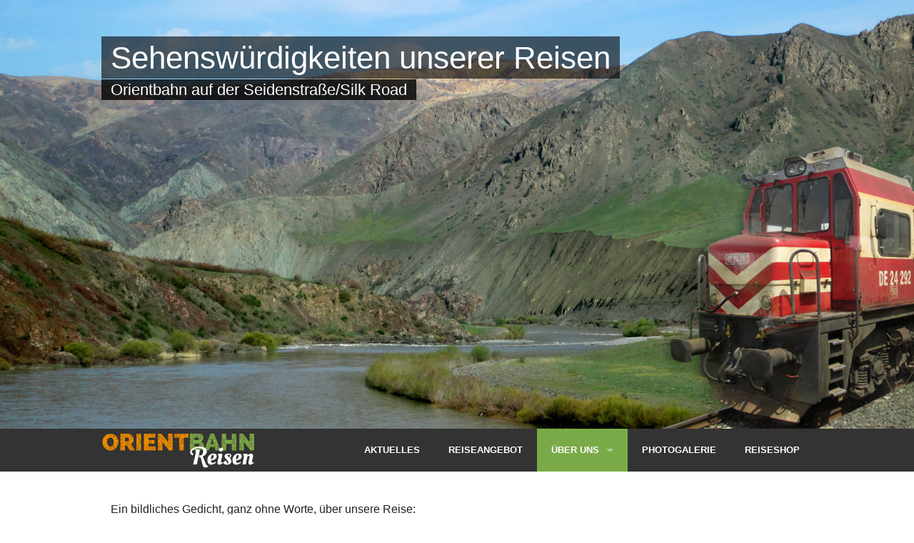

--- FILE ---
content_type: text/html; charset=utf-8
request_url: https://www.orientbahn-reisen.de/de/ueber-uns/sehenswuerdigkeiten-unserer-reisen/
body_size: 6177
content:
<!doctype html>
<html class="no-js" lang="en" >
  <head>
    <meta charset="utf-8">
    <meta name="viewport" content="width=device-width, initial-scale=1.0">
    <title>Sehenswürdikgeiten unserer Reisen | Orient Bahn Reisen</title>
    <meta name="keywords" content="Sehenswürdigkeiten, Iran, Reisen, Präsentation">
    <meta name="description" content="Unsere Reisen führen Sie zu ganz besonderen Sehenwürdigkeiten, welche Sie vielleicht noch nicht kennen. Hier stellen wir Sie Ihnen vor. ">
    <link rel="icon" type="image/png" href="/static/images/favicon.png" />
    <link rel="apple-touch-icon-precomposed" sizes="114x114" href="/static/images/apple-touch-icon-114x114-precomposed.png">
    <link rel="apple-touch-icon-precomposed" sizes="72x72" href="/static/images/apple-touch-icon-72x72-precomposed.png">
    <link rel="apple-touch-icon-precomposed" href="/static/images/apple-touch-icon-57x57-precomposed.png">
    <link rel="stylesheet" href="/static/css/libraries.min.css">
    <link rel="stylesheet" href="/static/css/app.min.css">
    <style>
      label[for=id_legal_accept] {
        display: block !important;
        margin-top: -2.35em;
        margin-left: 1.5em !important;
      }
    </style>
    <script src="/static/js/vendor/modernizr.min.js"></script>
    <!-- Google tag (gtag.js) -->
<script async src="https://www.googletagmanager.com/gtag/js?id=G-JC9DHSLRCB"></script>
<script>
  window.dataLayer = window.dataLayer || [];
  function gtag(){dataLayer.push(arguments);}
  gtag('js', new Date());

  gtag('config', 'G-JC9DHSLRCB');
</script>

  </head>
  <body>
    

    

    <header>

      <div class="front hide-for-small" style="background-image: url(/media/medialibrary/2014/09/transasia.jpg); height: 600px;">
  <div class="overlay" style="background-image: url(/static/images/overlays/00.png);">
    <div class="row">
      <div class="large-12 columns">
        <h1><span>Sehenswürdigkeiten unserer Reisen<br></span><div class="sub"><span>Orientbahn auf der Seidenstraße/Silk Road</span></div></h1>
      </div>
    </div>
  </div>
</div>


      
<div class="sticky contain-to-grid">
  <nav class="top-bar" data-topbar data-options="sticky_on: large; custom_back_text: true; back-text='Back'">
    <ul class="title-area">
      <li class="name">
        <a href="/"><img src="/static/images/orient-bahn-reisen-logo.png" alt="Orient Bahn Reisen"></a>
      </li>
      <li class="toggle-topbar menu-icon"><a href="#"><span>Menü</span></a></li>
    </ul>
    <section class="top-bar-section">
        
          
          
          <ul class="right">
            <li>
          
              <a href="/de/aktuelles/">Aktuelles</a>
          
        
          
          
            </li>
            <li>
          
              <a href="/de/unsere-reisen-in-den-orient/">Reiseangebot</a>
          
        
          
          
            </li>
            <li class="active">
          
              <a href="/de/ueber-uns/">Über uns</a>
          
        
          
          
          <ul class="dropdown">
            <li>
          
              <a href="/de/ueber-uns/unsere-philosophie/">Unsere Philosophie</a>
          
        
          
          
            </li>
            <li>
          
              <a href="/de/ueber-uns/ihre-reiseleiter-stellen-sich-vor/">Unser Team stellt sich vor</a>
          
        
          
          
            </li>
            <li>
          
              <a href="/de/ueber-uns/wissenswertes-ueber-unsere-reisen/">Wissenswertes über unsere Reisen</a>
          
        
          
          
            </li>
            <li class="active">
          
              <a href="/de/ueber-uns/sehenswuerdigkeiten-unserer-reisen/">Sehenswürdigkeiten unserer Reisen</a>
          
        
          
          
            </li>
            <li>
          
              <a href="/de/ueber-uns/gaestebuch/">Gästebuch</a>
          </li></ul>
        
          
          
            </li>
            <li>
          
              <a href="/de/photogalerie/">Photogalerie</a>
          
        
          
          
            </li>
            <li>
          
              <a href="/de/reiseservice-international/">Reiseshop</a>
          </li></ul>
        
    </section>
  </nav>
</div>


    </header>

    <div class="content">

      <section class="content-generic">
        <div class="row">
          <div class="large-12 columns">
          <p>Ein bildliches Gedicht, ganz ohne Worte, &uuml;ber unsere Reise:</p><div class="video-container">
  <iframe src="//www.youtube.com/embed/jLu9bz70_jI" frameborder="0" allowfullscreen></iframe>
</div>
<div class="video-container">
  <iframe src="//www.youtube.com/embed/y05BgjCaT6c" frameborder="0" allowfullscreen></iframe>
</div>
<div class="video-container">
  <iframe src="//www.youtube.com/embed/0kv1Sow63LE" frameborder="0" allowfullscreen></iframe>
</div>
<p>Eine gute und informative Sendung von Eisenbahnromantik &uuml;ber eine Bahnfahrt mit Dampfz&uuml;gen und dem Tansasia-Express quer durch die T&uuml;rkei, von Istanbul bis an den Van-See, finden Sie <strong><a href="https://www.youtube.com/watch?v=AyJoHXB7HWg" target="_blank">hier</a></strong>.</p><p>Unsere Videoselektion geht weiter mit einer F&uuml;hrerstandsmitfahrt &uuml;ber die Tauernbahn ab Salzburg bis Villach in Echtzeit:</p><div class="video-container">
  <iframe src="//www.youtube.com/embed/3CjoHETBq6U" frameborder="0" allowfullscreen></iframe>
</div>
<p>Einen guten Einblick in das Innenleben der Nachtz&uuml;ge ab M&uuml;nchen und Z&uuml;rich bis Zagreb gibt dieses Video. Die weiteren &Uuml;bernachtz&uuml;ge sind &auml;hnlich ausgestattet, mit Ausnahme Belgrad-Sofia, hier werden keine Schlafwagen angeboten und &uuml;ber die Ausstattung im Transasia-Express informieren Sie die vielen, hier verlinkten, Videos &uuml;ber und aus diesem Zug.</p><div class="video-container">
  <iframe src="//www.youtube.com/embed/hvwCZn2EvmI" frameborder="0" allowfullscreen></iframe>
</div>
<p>Weiter geht die Fahrt per Bahn von Belgrad nach Istanbul, Eindr&uuml;cke davon finden Sie hier:</p><div class="video-container">
  <iframe src="//www.youtube.com/embed/dZ93gBTEKuM" frameborder="0" allowfullscreen></iframe>
</div>
<p>Kurzes Video &uuml;ber die lange Bahnfahrt von Istanbul bis Tehran:</p><div class="video-container">
  <iframe src="//www.youtube.com/embed/_PDdoXx7Fv4" frameborder="0" allowfullscreen></iframe>
</div>
<p>In diesem Video k&ouml;nnen Sie sehr gut die Ausstattung der Abteile auf dieser langen Zugfahrt sehen. Und wir stimmen Ihnen zu, bevor man sich auf sein Zugbett legt, sollte man die Schuhe abstreifen.</p><div class="video-container">
  <iframe src="//www.youtube.com/embed/VEFXmTd_p0c" frameborder="0" allowfullscreen></iframe>
</div>
<p>Wer es ausf&uuml;hrlich sehen will dem k&ouml;nnen wir diesen Film des t&uuml;rkischen Fernsehens empfehlen:</p><div class="video-container">
  <iframe src="//www.youtube.com/embed/-tBWVWRP5Zo" frameborder="0" allowfullscreen></iframe>
</div>
<p>wer lediglich die &Uuml;berfahrt &uuml;ber den Vansee sehen will ist hier <a href="http://www.youtube.com/watch?v=EyaxK6Tj41g" target="_blank">richtig</a>.</p><p>Video der sch&ouml;nsten iranische Bahnstrecke von Tehran nach Sari:</p><div class="video-container">
  <iframe src="//www.youtube.com/embed/uajzgj80KQ4" frameborder="0" allowfullscreen></iframe>
</div>
<p>75% aller Iraner sind max. 30 Jahre alt, so sehen sie aus:</p><div class="video-container">
  <iframe src="//www.youtube.com/embed/jFwWJmi2iKY" frameborder="0" allowfullscreen></iframe>
</div>
<p>Wie kann und darf man sich Tehran vorstellen? Sch&ouml;n ist die Hauptstadt nicht unbedingt, aber vital und spannend. Die Menschen hier sind jung, offen, gebildet und lieben einfach das Leben so wie es ist. Sehen Sie hier:</p><div class="video-container">
  <iframe src="//www.youtube.com/embed/Ja7guWGXai0" frameborder="0" allowfullscreen></iframe>
</div>
<p>Bericht einer Reise in den Iran auf eigene Faust eines jungen Deutschen im September 2013:</p><div class="video-container">
  <iframe src="//www.youtube.com/embed/HlkiuypsinE" frameborder="0" allowfullscreen></iframe>
</div>
<p>Video einer Kulturreise in den Iran deutscher Studenten:</p><div class="video-container">
  <iframe src="//www.youtube.com/embed/ldpmhvKgNis" frameborder="0" allowfullscreen></iframe>
</div>
<p>Der Iran verf&uuml;gt auch &uuml;ber unerwartet tolle Skigebiete, lassen Sie sich von diesen Bildern gerne inspirieren:</p><div class="video-container">
  <iframe src="//www.youtube.com/embed/KUpl_Zjk47Y" frameborder="0" allowfullscreen></iframe>
</div>
<p>Die gleiche Geschichte, aber mit anderer Musik unterlegt:</p><div class="video-container">
  <iframe src="//www.youtube.com/embed/kcrltzxBDa4" frameborder="0" allowfullscreen></iframe>
</div>
<p>Sollten Sie sich f&uuml;r unsere <a href="/de/buchungsoptionen/bahnoptionen">Bahnanreiseoption</a> &uuml;ber Venedig entscheiden, so k&ouml;nnte Ihre Anreise &uuml;ber die Alpen bis an die Adria auf dieser Route verlaufen:</p><div class="video-container">
  <iframe src="//www.youtube.com/embed/dltSOceh6Sk" frameborder="0" allowfullscreen></iframe>
</div>
<p>Videobericht von der Wocheinerbahn, welche von Triest, Italien bis Jesenice, Slowenien verl&auml;uft. Sollten Sie sich f&uuml;r eine Anreise via Venedig und Triest entscheiden, so k&ouml;nnte Ihre Reise auch &uuml;ber diese Gleise verlaufen:</p><div class="video-container">
  <iframe src="//www.youtube.com/embed/KTrTuAuYALk" frameborder="0" allowfullscreen></iframe>
</div>
<p>Sollten Sie aus der Schweiz kommen, so w&uuml;rde ich mich freuen wenn Sie den Wegen Ihrer Landsleute folgen w&uuml;rden:</p><div class="video-container">
  <iframe src="//www.youtube.com/embed/Br-QsVYwWLc" frameborder="0" allowfullscreen></iframe>
</div>
<h2>Finden Sie hier <strong>Links</strong> &uuml;ber unsere <strong>Sehensw&uuml;rdigkeiten</strong></h2>
<p>die Stadt <a href="http://wikitravel.org/de/Wien">Wien</a></p>
<p>die Stadt <a href="http://wikitravel.org/de/Villach" target="_blank">Villach</a></p>
<p>die Stadt <a href="http://wikitravel.org/de/Bukarest">Bukarest</a></p>
<p>die Stadt <a href="http://wikitravel.org/de/Venedig">Venedig</a>, eine Option auf der Anreise</p>
<p>die Stadt <a href="http://wikitravel.org/de/Triest">Triest</a>, eine Option auf der Anreise</p>
<p>die Stadt <a href="http://wikitravel.org/de/Ljubljana">Ljubljana</a></p>
<p>die Stadt <a href="http://wikitravel.org/de/Belgrad">Belgrad</a></p>
<p>die Stadt <a href="http://wikitravel.org/de/Budapest">Budapest</a></p>
<p>die Stadt <a href="http://wikitravel.org/de/Sofia">Sofia</a></p>
<p>die Stadt <a href="https://www.google.de/search?q=burgas&amp;newwindow=1&amp;biw=1301&amp;bih=636&amp;tbm=isch&amp;tbo=u&amp;source=univ&amp;sa=X&amp;sqi=2&amp;ved=0CCoQsARqFQoTCI-o4JP-l8gCFUiYGgodGlAJJw">Burgas</a> an der Schwarzmeerk&uuml;ste Bulgariens</p>
<p>das UNESCO-Welterbe&nbsp;<a href="https://www.google.de/search?q=burgas&amp;newwindow=1&amp;biw=1301&amp;bih=636&amp;tbm=isch&amp;tbo=u&amp;source=univ&amp;sa=X&amp;sqi=2&amp;ved=0CCoQsARqFQoTCI-o4JP-l8gCFUiYGgodGlAJJw#newwindow=1&amp;tbm=isch&amp;q=nessebar">Nessebar</a> ganz in der N&auml;he von Burgas</p>
<p><a href="http://wikitravel.org/de/Istanbul">Istanbul</a>, die Metropole zwischen Orient und Okzident</p>
<p>die Stadt <a href="http://wikitravel.org/en/Eskisehir">Eskisehir</a></p>
<p><a href="http://www.fernexpress.de/">Fernexpress</a> berichtet &uuml;ber den <a href="http://www.fern-express.de/wp/wp-content/uploads/2013/09/Heft_III-2013_Transasia.pdf">Transasia-Express</a></p>
<p>das iranische <a href="http://de.wikipedia.org/wiki/Iranisches_Nationalmuseum">Nationalmuseum</a> in Tehran</p>
<p>das <a href="http://www.nirupars.com/kunst-kultur/ausstellungen-museen/glas-und-keramik-museum_teheran.php">Glas und Keramik Museum</a> von Tehran</p>
<p>der <a href="http://www.eslam.de/begriffe/g/golestan-palast.htm">Golestanpalast</a></p>
<p>das <a href="http://carpetmuseum.ir/home.htm">Teppichmuseum</a></p>
<p>der <a href="https://www.uppersia.com/Iran-museums-and-galleries/tehran-saadabad-palace-museums.html">Saad Abad Palast</a></p>
<p>das sich unter der Nationalbank befindliche <a href="http://franks-travelbox.com/de/asien/naherosten/iran/sehenswertesiran/1558713/Teheran-Nationales-Juwelenmuseum">Juwelenmuseum</a></p>
<p>die zoroastrischen <a href="http://www.studyrussian.com/seidenstrasse/reisebericht/Zoroastrier.htm">T&uuml;rme des Schweigens</a> von Yazd</p>
<p>der zoroastrische <a href="http://www.iran-erleben.de/iran-yazd.php">Feuertempel</a> in Yazd</p>
<p>die <a href="http://www.starapower.de/2013/08/15/yazd-die-1000-und-zweite-nacht/">Freitagsmoschee</a> von Yazd</p>
<p>die <a href="http://www.traumpfade-der-welt.de/tdw_lt.php?reise_id=14062&amp;stadt_id=72460">Altstadt</a> von Yazd</p>
<p>die <a href="https://www.travelblog.org/Photos/7991886">Moschee</a> von Na'in</p>
<h3>Sehensw&uuml;rdigkeiten in <strong>Esfahan</strong>:</h3>
<ul>
<li><a href="http://de.wikipedia.org/wiki/Tschehel_Sotun">Chehel Sotun Palast</a></li>
<li><a href="http://www.dieter-kloessing.de/Iran-Now/Iran-Isfahan.html#Anchor-49575">Imam Moschee</a></li>
<li><a href="http://www.dieter-kloessing.de/Iran-Now/Iran-Isfahan.html#Anchor-Scheich-47857">Scheikh Lotfollah Moschee</a></li>
<li><a href="http://www.eslam.de/begriffe/a/ali_qapu.htm">Ali Ghapu Palast</a></li>
<li><a href="http://www.sachmet.ch/sachmet/bildergalerie/iran-persien-achaemeniden-sassaniden-islam/isfahan-einst-die-hauptstadt-von-persien/die-freitagsmoschee-in-isfahan/">die alte Freitagsmoschee</a></li>
<li><a href="http://de.wikipedia.org/wiki/Vank-Kathedrale">die armenische Vank-Kathedrale</a></li>
<li><a href="http://www.sachmet.ch/sachmet/bildergalerie/iran-persien-achaemeniden-sassaniden-islam/isfahan-einst-die-hauptstadt-von-persien/bruecken-in-isfahan/">die historischen Br&uuml;cken der Stadt</a></li>
</ul>
<p>die historische St&auml;tte <a href="http://whc.unesco.org/en/list/1106">Passargarde</a></p>
<p>die alte Palaststadt <a href="http://whc.unesco.org/en/list/114">Persepolis</a></p>
<p>die Grabst&auml;tte der Herrscher <a href="http://www.gardenvisit.com/garden/naghshe_rostam">Naghshe Rostam</a></p>
<h3>Sehensw&uuml;rdigkeiten in <strong>Shiraz</strong>:</h3>
<ul>
<li>das <a href="http://www.destinationiran.com/visit-mausoleum-of-saadi-persian-poet-shiraz.htm">Saadi Mausoleum</a></li>
<li>das <a href="http://www.irpedia.com/iran-tourist-attractions/106/790/">Hafes Mausoleum</a></li>
<li>die <a href="http://www.huffingtonpost.com/2014/03/15/nasir-al-mulk-pink-mosque_n_4959362.html">Nasir al Molk Moschee</a></li>
<li>der <a href="http://www.starapower.de/2013/08/13/drei-tage-in-shiraz/">alte Basar (Vakil Basar)</a></li>
<li><a href="http://www.molon.de/galleries/Iran/Shiraz/Narenjestan/">Narenjestan</a></li>
<li>die <a href="http://de.wikipedia.org/wiki/Zitadelle_des_Karim_Khan">Karim Khan Zitadelle</a></li>
</ul>
<p>das H&ouml;hlensystem von <a href="http://www.umdiewelt.de/Asien/Mittlerer-Osten/Iran/Reisebericht-7561/Kapitel-7.html">AliSadr</a></p>
<p><a href="http://de.wikipedia.org/wiki/Ganj_Nameh">Ganjnameh</a>, historisches Monument und Wasserfall bei Hamadan</p>
<p>das j&uuml;dische Heiligtum <a href="http://de.wikipedia.org/wiki/Grab_von_Esther_und_Mordechai">Esther Mausoleum</a> in Hamadan</p>
<p>das Mausoleum von <a href="http://www.eslam.de/begriffe/a/avicenna.htm">Ibn Sina</a>, Hamadan</p>
<p><a href="http://de.wikipedia.org/wiki/Bisutun">Bisotun</a></p>
<p><a href="http://de.wikipedia.org/wiki/Taq-e_Bostan">Tagh-e-Bostan</a></p>
<p><a href="http://de.wikipedia.org/wiki/Sanandadsch">Sanandaj</a></p>
<p><a href="http://whc.unesco.org/en/list/1077">Takhte Soleiman</a> in Takab</p>
<p>die Stadt <a href="http://en.wikipedia.org/wiki/Urmia">Orumiyeh</a></p>
<p>die armenische Kirche <a href="http://de.wikipedia.org/wiki/Kloster_Sankt_Thadd%C3%A4us">Sankt Thadd&auml;us</a>, eine der &auml;ltesten Kirchen auf der Welt &uuml;berhaupt</p>
<p>das armenische Kloster <a href="http://www.umdiewelt.de/Asien/Mittlerer-Osten/Iran/Reisebericht-7561/Kapitel-5.html">Sankt Stephanus</a> in der Aras-Schlucht, dem Grand Canyon des Kaukasus</p>
<p>die <a href="http://www.eslam.de/begriffe/k/kabud-moschee.htm">Blaue Moschee</a> von Tabriz</p>
<p>der historische <a href="http://whc.unesco.org/en/list/1346">Basar</a> von Tabriz</p>
<p>eine Fahrt mit dem <a href="http://www.youtube.com/watch?v=uajzgj80KQ4">Transalborzexpress</a> auf der sch&ouml;nsten Bahnstrecke Persiens</p>
<p>das <a href="http://www.tishineh.com/touritem/26/Tea-history-museum-of-Lahijan">Teemuseum</a> von Lahijan</p>
<p>die Stadt <a href="http://de.wikipedia.org/wiki/Rascht">Rasht</a></p>
<p>die <a href="http://en.wikipedia.org/wiki/Anzali_Lagoon">Lagune</a> von Bandar Anzali</p>
<p>das <a href="http://de.wikipedia.org/wiki/Schrein_und_Grab_von_Scheich_Safi_al-Din">Sheikh Safi Mausoleum</a></p>
<p>die kleine Stadt <a href="http://de.wikipedia.org/wiki/Maragha">Maragheh</a></p>
<p>das <a href="https://www.google.de/search?q=kandovan&amp;tbm=isch&amp;tbo=u&amp;source=univ&amp;sa=X&amp;ei=1cv0U4XJIqqZ0QX804HACA&amp;sqi=2&amp;ved=0CB8QsAQ&amp;biw=1301&amp;bih=636">Dorf Kandovan</a>, das persische Kappadokien</p>
<p>&nbsp;</p>
<p><strong>Ebenso bieten wir unter Anderem auch Kurz-Erlebnisreisen zu nahen Zielen wie dem Jura in Frankreich oder zu den vielen Bergbahnen in die Schweiz an. Was so ein Kurzurlaub ausmachen kann, erfahren Sie hier: <a href="http://www.kurzurlaubspezialist.com/files/ebooks/kurzurlaub.pdf" target="_blank">www.kurzurlaubspezialist.com</a></strong></p><img class="mediafile default" src="/media/medialibrary/2014/10/Esfahan_die_Haelfte_der_Welt.JPG" alt="medialibrary/2014/10/Esfahan_die_Haelfte_der_Welt.JPG">
          </div>
        </div>
      </section>

    </div>

    
<footer>
  <div class="row">
    <div class="large-4 medium-6 columns">
      <img src="/static/images/orient-bahn-reisen-logo-full.png" alt="Orient Bahn Reisen">
      <h5>Kontakt</h5>
      <ul>
<li><a href="tel:+491623298279">0049/162/3298279</a></li>
<li><a href="mailto:kontakt@orientbahn-reisen.de">kontakt@orientbahn-reisen.de</a></li>
<li><a href="/de/Rueckruf-Service/">R&uuml;ckrufservice</a></li>
<li><a href="/de/international-service/">international service</a></li>
<li><a href="/de/francophone/">nous sommes francophones</a></li>
<li><a href="/de/ruecktrittskosten-versicherung/">Reise-R&uuml;cktrittskostenversicherung</a></li>
<li><a href="/de/travelservice-iran/">Travelservice Iran</a></li>
<li><a href="/de/datenschutzerklaerung" target="_blank">Datenschutzerkl&auml;rung</a></li>
</ul>
<p>Wir sind telefonisch erreichbar von Montag bis Freitag i.d.R. von 10 bis 19 Uhr und Samstags von 11 bis 16 Uhr.</p>    
      <div class="social">
        <a target="_blank" href="https://www.facebook.com/orientbahnreisen">
          <i class="fa fa-facebook"></i>
        </a>
        <a target="_blank" href="https://twitter.com/OrientBReisen">
          <i class="fa fa-twitter"></i>
        </a>
        <a target="_blank" href="https://plus.google.com/105545931950640771653/about">
          <i class="fa fa-google-plus"></i>
        </a>
      </div>
    </div>
    <div class="large-4 medium-6 columns">
      <h5>Sitemap</h5>
      <nav>
        <ul>
          
          <li><a href="/de/aktuelles/">Aktuelles</a></li>
          
          <li><a href="/de/unsere-reisen-in-den-orient/">Reiseangebot</a></li>
          
          <li><a href="/de/ueber-uns/">Über uns</a></li>
          
          <li><a href="/de/ueber-uns/unsere-philosophie/">Unsere Philosophie</a></li>
          
          <li><a href="/de/ueber-uns/ihre-reiseleiter-stellen-sich-vor/">Unser Team stellt sich vor</a></li>
          
          <li><a href="/de/ueber-uns/wissenswertes-ueber-unsere-reisen/">Wissenswertes über unsere Reisen</a></li>
          
          <li><a href="/de/ueber-uns/sehenswuerdigkeiten-unserer-reisen/">Sehenswürdigkeiten unserer Reisen</a></li>
          
          <li><a href="/de/ueber-uns/gaestebuch/">Gästebuch</a></li>
          
          <li><a href="/de/photogalerie/">Photogalerie</a></li>
          
          <li><a href="/de/reiseservice-international/">Reiseshop</a></li>
          
        </ul>
      </nav>
    </div>
    <div class="large-4 columns">
      <p><strong>Zahlungsmodalit&auml;ten</strong></p>
<p><a href="/de/zahlungsmodalitaeten">Sie zahlen den Reisepreis, abz&uuml;glich der bereits get&auml;tigten Anzahlung und nach Vorliegen des Sicherungsscheines, entweder an Ihr Reiseb&uuml;ro oder direkt an uns, je nachdem wo Sie Ihre Buchung in Auftrag gegeben haben. Bitte beachten Sie dazu auch die Angaben auf Ihrer Reisebest&auml;tigung. Unabh&auml;ngig davon k&ouml;nnen Sie Ihre Reise auch per ...</a></p>
    </div>
  </div>
  <div class="row">
    <div class="large-12 columns">
      <p><a href="/de/agb">AGB</a>&nbsp;&nbsp;&nbsp; <a href="/de/impressum/">Impressum</a>&nbsp;&nbsp;&nbsp; <a href="/de/links/">Links</a>&nbsp;&nbsp;&nbsp; <a href="/de/buchungsoptionen">Buchungsoptionen</a>&nbsp;&nbsp;&nbsp; <a href="/de/reisebueros">Reiseb&uuml;ros</a>&nbsp;&nbsp;&nbsp; <a href="/de/presse/">Pressemitteilungen</a>&nbsp;&nbsp;&nbsp; <a href="/de/btb-coachings">BtB-Coachings</a></p>    
    </div>
  </div>
</footer>

    
    <script src="/static/js/vendor/libraries.min.js"></script>
    <script src="/static/js/vendor/foundation.min.js"></script>
    <script src="/static/js/app.min.js"></script>
    
  </body>
</html>


--- FILE ---
content_type: application/x-javascript
request_url: https://www.orientbahn-reisen.de/static/js/app.min.js
body_size: 131
content:
var app=function(document,$){"use strict";var docElem=document.documentElement,_userAgentInit=function(){docElem.setAttribute("data-useragent",navigator.userAgent)},_fixTopbarDropdown=function(){$(".top-bar-section ul.dropdown").each(function(){$(this).parent().addClass("has-dropdown")})},_init=function(){_fixTopbarDropdown(),$(document).foundation(),_userAgentInit()};return{init:_init}}(document,jQuery);!function(){"use strict";app.init()}();

--- FILE ---
content_type: application/x-javascript
request_url: https://www.orientbahn-reisen.de/static/js/vendor/foundation.min.js
body_size: 24962
content:
!function($,window,document,undefined){"use strict";function removeQuotes(string){return("string"==typeof string||string instanceof String)&&(string=string.replace(/^['\\/"]+|(;\s?})+|['\\/"]+$/g,"")),string}var header_helpers=function(class_array){for(var i=class_array.length,head=$("head");i--;)0===head.has("."+class_array[i]).length&&head.append('<meta class="'+class_array[i]+'" />')};header_helpers(["foundation-mq-small","foundation-mq-medium","foundation-mq-large","foundation-mq-xlarge","foundation-mq-xxlarge","foundation-data-attribute-namespace"]),$(function(){"undefined"!=typeof FastClick&&"undefined"!=typeof document.body&&FastClick.attach(document.body)});var S=function(selector,context){if("string"==typeof selector){if(context){var cont;if(context.jquery){if(cont=context[0],!cont)return context}else cont=context;return $(cont.querySelectorAll(selector))}return $(document.querySelectorAll(selector))}return $(selector,context)},attr_name=function(init){var arr=[];return init||arr.push("data"),this.namespace.length>0&&arr.push(this.namespace),arr.push(this.name),arr.join("-")},add_namespace=function(str){for(var parts=str.split("-"),i=parts.length,arr=[];i--;)0!==i?arr.push(parts[i]):this.namespace.length>0?arr.push(this.namespace,parts[i]):arr.push(parts[i]);return arr.reverse().join("-")},bindings=function(method,options){var self=this,should_bind_events=!S(this).data(this.attr_name(!0));return S(this.scope).is("["+this.attr_name()+"]")?(S(this.scope).data(this.attr_name(!0)+"-init",$.extend({},this.settings,options||method,this.data_options(S(this.scope)))),should_bind_events&&this.events(this.scope)):S("["+this.attr_name()+"]",this.scope).each(function(){var should_bind_events=!S(this).data(self.attr_name(!0)+"-init");S(this).data(self.attr_name(!0)+"-init",$.extend({},self.settings,options||method,self.data_options(S(this)))),should_bind_events&&self.events(this)}),"string"==typeof method?this[method].call(this,options):void 0},single_image_loaded=function(image,callback){function loaded(){callback(image[0])}function bindLoad(){if(this.one("load",loaded),/MSIE (\d+\.\d+);/.test(navigator.userAgent)){var src=this.attr("src"),param=src.match(/\?/)?"&":"?";param+="random="+(new Date).getTime(),this.attr("src",src+param)}}return image.attr("src")?void(image[0].complete||4===image[0].readyState?loaded():bindLoad.call(image)):void loaded()};window.matchMedia=window.matchMedia||function(doc){var bool,docElem=doc.documentElement,refNode=docElem.firstElementChild||docElem.firstChild,fakeBody=doc.createElement("body"),div=doc.createElement("div");return div.id="mq-test-1",div.style.cssText="position:absolute;top:-100em",fakeBody.style.background="none",fakeBody.appendChild(div),function(q){return div.innerHTML='&shy;<style media="'+q+'"> #mq-test-1 { width: 42px; }</style>',docElem.insertBefore(fakeBody,refNode),bool=42===div.offsetWidth,docElem.removeChild(fakeBody),{matches:bool,media:q}}}(document),function(){function raf(){animating&&(requestAnimationFrame(raf),jqueryFxAvailable&&jQuery.fx.tick())}for(var animating,lastTime=0,vendors=["webkit","moz"],requestAnimationFrame=window.requestAnimationFrame,cancelAnimationFrame=window.cancelAnimationFrame,jqueryFxAvailable="undefined"!=typeof jQuery.fx;lastTime<vendors.length&&!requestAnimationFrame;lastTime++)requestAnimationFrame=window[vendors[lastTime]+"RequestAnimationFrame"],cancelAnimationFrame=cancelAnimationFrame||window[vendors[lastTime]+"CancelAnimationFrame"]||window[vendors[lastTime]+"CancelRequestAnimationFrame"];requestAnimationFrame?(window.requestAnimationFrame=requestAnimationFrame,window.cancelAnimationFrame=cancelAnimationFrame,jqueryFxAvailable&&(jQuery.fx.timer=function(timer){timer()&&jQuery.timers.push(timer)&&!animating&&(animating=!0,raf())},jQuery.fx.stop=function(){animating=!1})):(window.requestAnimationFrame=function(callback){var currTime=(new Date).getTime(),timeToCall=Math.max(0,16-(currTime-lastTime)),id=window.setTimeout(function(){callback(currTime+timeToCall)},timeToCall);return lastTime=currTime+timeToCall,id},window.cancelAnimationFrame=function(id){clearTimeout(id)})}(jQuery),window.Foundation={name:"Foundation",version:"5.3.1",media_queries:{small:S(".foundation-mq-small").css("font-family").replace(/^[\/\\'"]+|(;\s?})+|[\/\\'"]+$/g,""),medium:S(".foundation-mq-medium").css("font-family").replace(/^[\/\\'"]+|(;\s?})+|[\/\\'"]+$/g,""),large:S(".foundation-mq-large").css("font-family").replace(/^[\/\\'"]+|(;\s?})+|[\/\\'"]+$/g,""),xlarge:S(".foundation-mq-xlarge").css("font-family").replace(/^[\/\\'"]+|(;\s?})+|[\/\\'"]+$/g,""),xxlarge:S(".foundation-mq-xxlarge").css("font-family").replace(/^[\/\\'"]+|(;\s?})+|[\/\\'"]+$/g,"")},stylesheet:$("<style></style>").appendTo("head")[0].sheet,global:{namespace:undefined},init:function(scope,libraries,method,options,response){var args=[scope,method,options,response],responses=[];if(this.rtl=/rtl/i.test(S("html").attr("dir")),this.scope=scope||this.scope,this.set_namespace(),libraries&&"string"==typeof libraries&&!/reflow/i.test(libraries))this.libs.hasOwnProperty(libraries)&&responses.push(this.init_lib(libraries,args));else for(var lib in this.libs)responses.push(this.init_lib(lib,libraries));return scope},init_lib:function(lib,args){return this.libs.hasOwnProperty(lib)?(this.patch(this.libs[lib]),args&&args.hasOwnProperty(lib)?("undefined"!=typeof this.libs[lib].settings?$.extend(!0,this.libs[lib].settings,args[lib]):"undefined"!=typeof this.libs[lib].defaults&&$.extend(!0,this.libs[lib].defaults,args[lib]),this.libs[lib].init.apply(this.libs[lib],[this.scope,args[lib]])):(args=args instanceof Array?args:new Array(args),this.libs[lib].init.apply(this.libs[lib],args))):function(){}},patch:function(lib){lib.scope=this.scope,lib.namespace=this.global.namespace,lib.rtl=this.rtl,lib.data_options=this.utils.data_options,lib.attr_name=attr_name,lib.add_namespace=add_namespace,lib.bindings=bindings,lib.S=this.utils.S},inherit:function(scope,methods){for(var methods_arr=methods.split(" "),i=methods_arr.length;i--;)this.utils.hasOwnProperty(methods_arr[i])&&(scope[methods_arr[i]]=this.utils[methods_arr[i]])},set_namespace:function(){var namespace=this.global.namespace===undefined?$(".foundation-data-attribute-namespace").css("font-family"):this.global.namespace;this.global.namespace=namespace===undefined||/false/i.test(namespace)?"":namespace},libs:{},utils:{S:S,throttle:function(func,delay){var timer=null;return function(){var context=this,args=arguments;null==timer&&(timer=setTimeout(function(){func.apply(context,args),timer=null},delay))}},debounce:function(func,delay,immediate){var timeout,result;return function(){var context=this,args=arguments,later=function(){timeout=null,immediate||(result=func.apply(context,args))},callNow=immediate&&!timeout;return clearTimeout(timeout),timeout=setTimeout(later,delay),callNow&&(result=func.apply(context,args)),result}},data_options:function(el,data_attr_name){function isNumber(o){return!isNaN(o-0)&&null!==o&&""!==o&&o!==!1&&o!==!0}function trim(str){return"string"==typeof str?$.trim(str):str}data_attr_name=data_attr_name||"options";var ii,p,opts_arr,opts={},data_options=function(el){var namespace=Foundation.global.namespace;return el.data(namespace.length>0?namespace+"-"+data_attr_name:data_attr_name)},cached_options=data_options(el);if("object"==typeof cached_options)return cached_options;for(opts_arr=(cached_options||":").split(";"),ii=opts_arr.length;ii--;)p=opts_arr[ii].split(":"),p=[p[0],p.slice(1).join(":")],/true/i.test(p[1])&&(p[1]=!0),/false/i.test(p[1])&&(p[1]=!1),isNumber(p[1])&&(p[1]=-1===p[1].indexOf(".")?parseInt(p[1],10):parseFloat(p[1])),2===p.length&&p[0].length>0&&(opts[trim(p[0])]=trim(p[1]));return opts},register_media:function(media,media_class){Foundation.media_queries[media]===undefined&&($("head").append('<meta class="'+media_class+'"/>'),Foundation.media_queries[media]=removeQuotes($("."+media_class).css("font-family")))},add_custom_rule:function(rule,media){if(media===undefined&&Foundation.stylesheet)Foundation.stylesheet.insertRule(rule,Foundation.stylesheet.cssRules.length);else{var query=Foundation.media_queries[media];query!==undefined&&Foundation.stylesheet.insertRule("@media "+Foundation.media_queries[media]+"{ "+rule+" }")}},image_loaded:function(images,callback){var self=this,unloaded=images.length;0===unloaded&&callback(images),images.each(function(){single_image_loaded(self.S(this),function(){unloaded-=1,0===unloaded&&callback(images)})})},random_str:function(){return this.fidx||(this.fidx=0),this.prefix=this.prefix||[this.name||"F",(+new Date).toString(36)].join("-"),this.prefix+(this.fidx++).toString(36)}}},$.fn.foundation=function(){var args=Array.prototype.slice.call(arguments,0);return this.each(function(){return Foundation.init.apply(Foundation,[this].concat(args)),this})}}(jQuery,window,window.document),function($,window,document){"use strict";Foundation.libs.abide={name:"abide",version:"5.3.3",settings:{live_validate:!0,focus_on_invalid:!0,error_labels:!0,timeout:1e3,patterns:{alpha:/^[a-zA-Z]+$/,alpha_numeric:/^[a-zA-Z0-9]+$/,integer:/^[-+]?\d+$/,number:/^[-+]?\d*(?:[\.\,]\d+)?$/,card:/^(?:4[0-9]{12}(?:[0-9]{3})?|5[1-5][0-9]{14}|6(?:011|5[0-9][0-9])[0-9]{12}|3[47][0-9]{13}|3(?:0[0-5]|[68][0-9])[0-9]{11}|(?:2131|1800|35\d{3})\d{11})$/,cvv:/^([0-9]){3,4}$/,email:/^[a-zA-Z0-9.!#$%&'*+\/=?^_`{|}~-]+@[a-zA-Z0-9](?:[a-zA-Z0-9-]{0,61}[a-zA-Z0-9])?(?:\.[a-zA-Z0-9](?:[a-zA-Z0-9-]{0,61}[a-zA-Z0-9])?)*$/,url:/^(https?|ftp|file|ssh):\/\/(((([a-zA-Z]|\d|-|\.|_|~|[\u00A0-\uD7FF\uF900-\uFDCF\uFDF0-\uFFEF])|(%[\da-f]{2})|[!\$&'\(\)\*\+,;=]|:)*@)?(((\d|[1-9]\d|1\d\d|2[0-4]\d|25[0-5])\.(\d|[1-9]\d|1\d\d|2[0-4]\d|25[0-5])\.(\d|[1-9]\d|1\d\d|2[0-4]\d|25[0-5])\.(\d|[1-9]\d|1\d\d|2[0-4]\d|25[0-5]))|((([a-zA-Z]|\d|[\u00A0-\uD7FF\uF900-\uFDCF\uFDF0-\uFFEF])|(([a-zA-Z]|\d|[\u00A0-\uD7FF\uF900-\uFDCF\uFDF0-\uFFEF])([a-zA-Z]|\d|-|\.|_|~|[\u00A0-\uD7FF\uF900-\uFDCF\uFDF0-\uFFEF])*([a-zA-Z]|\d|[\u00A0-\uD7FF\uF900-\uFDCF\uFDF0-\uFFEF])))\.)+(([a-zA-Z]|[\u00A0-\uD7FF\uF900-\uFDCF\uFDF0-\uFFEF])|(([a-zA-Z]|[\u00A0-\uD7FF\uF900-\uFDCF\uFDF0-\uFFEF])([a-zA-Z]|\d|-|\.|_|~|[\u00A0-\uD7FF\uF900-\uFDCF\uFDF0-\uFFEF])*([a-zA-Z]|[\u00A0-\uD7FF\uF900-\uFDCF\uFDF0-\uFFEF])))\.?)(:\d*)?)(\/((([a-zA-Z]|\d|-|\.|_|~|[\u00A0-\uD7FF\uF900-\uFDCF\uFDF0-\uFFEF])|(%[\da-f]{2})|[!\$&'\(\)\*\+,;=]|:|@)+(\/(([a-zA-Z]|\d|-|\.|_|~|[\u00A0-\uD7FF\uF900-\uFDCF\uFDF0-\uFFEF])|(%[\da-f]{2})|[!\$&'\(\)\*\+,;=]|:|@)*)*)?)?(\?((([a-zA-Z]|\d|-|\.|_|~|[\u00A0-\uD7FF\uF900-\uFDCF\uFDF0-\uFFEF])|(%[\da-f]{2})|[!\$&'\(\)\*\+,;=]|:|@)|[\uE000-\uF8FF]|\/|\?)*)?(\#((([a-zA-Z]|\d|-|\.|_|~|[\u00A0-\uD7FF\uF900-\uFDCF\uFDF0-\uFFEF])|(%[\da-f]{2})|[!\$&'\(\)\*\+,;=]|:|@)|\/|\?)*)?$/,domain:/^([a-zA-Z0-9]([a-zA-Z0-9\-]{0,61}[a-zA-Z0-9])?\.)+[a-zA-Z]{2,6}$/,datetime:/^([0-2][0-9]{3})\-([0-1][0-9])\-([0-3][0-9])T([0-5][0-9])\:([0-5][0-9])\:([0-5][0-9])(Z|([\-\+]([0-1][0-9])\:00))$/,date:/(?:19|20)[0-9]{2}-(?:(?:0[1-9]|1[0-2])-(?:0[1-9]|1[0-9]|2[0-9])|(?:(?!02)(?:0[1-9]|1[0-2])-(?:30))|(?:(?:0[13578]|1[02])-31))$/,time:/^(0[0-9]|1[0-9]|2[0-3])(:[0-5][0-9]){2}$/,dateISO:/^\d{4}[\/\-]\d{1,2}[\/\-]\d{1,2}$/,month_day_year:/^(0[1-9]|1[012])[- \/.](0[1-9]|[12][0-9]|3[01])[- \/.]\d{4}$/,color:/^#?([a-fA-F0-9]{6}|[a-fA-F0-9]{3})$/},validators:{equalTo:function(el){var from=document.getElementById(el.getAttribute(this.add_namespace("data-equalto"))).value,to=el.value,valid=from===to;return valid}}},timer:null,init:function(scope,method,options){this.bindings(method,options)},events:function(scope){var self=this,form=self.S(scope).attr("novalidate","novalidate"),settings=form.data(this.attr_name(!0)+"-init")||{};this.invalid_attr=this.add_namespace("data-invalid"),form.off(".abide").on("submit.fndtn.abide validate.fndtn.abide",function(e){var is_ajax=/ajax/i.test(self.S(this).attr(self.attr_name()));return self.validate(self.S(this).find("input, textarea, select").get(),e,is_ajax)}).on("reset",function(){return self.reset($(this))}).find("input, textarea, select").off(".abide").on("blur.fndtn.abide change.fndtn.abide",function(e){self.validate([this],e)}).on("keydown.fndtn.abide",function(e){settings.live_validate===!0&&(clearTimeout(self.timer),self.timer=setTimeout(function(){self.validate([this],e)}.bind(this),settings.timeout))})},reset:function(form){form.removeAttr(this.invalid_attr),$(this.invalid_attr,form).removeAttr(this.invalid_attr),$(".error",form).not("small").removeClass("error")},validate:function(els,e,is_ajax){for(var validations=this.parse_patterns(els),validation_count=validations.length,form=this.S(els[0]).closest("form"),submit_event=/submit/.test(e.type),i=0;validation_count>i;i++)if(!validations[i]&&(submit_event||is_ajax))return this.settings.focus_on_invalid&&els[i].focus(),form.trigger("invalid"),this.S(els[i]).closest("form").attr(this.invalid_attr,""),!1;return(submit_event||is_ajax)&&form.trigger("valid"),form.removeAttr(this.invalid_attr),is_ajax?!1:!0},parse_patterns:function(els){for(var i=els.length,el_patterns=[];i--;)el_patterns.push(this.pattern(els[i]));return this.check_validation_and_apply_styles(el_patterns)},pattern:function(el){var type=el.getAttribute("type"),required="string"==typeof el.getAttribute("required"),pattern=el.getAttribute("pattern")||"";return this.settings.patterns.hasOwnProperty(pattern)&&pattern.length>0?[el,this.settings.patterns[pattern],required]:pattern.length>0?[el,new RegExp(pattern),required]:this.settings.patterns.hasOwnProperty(type)?[el,this.settings.patterns[type],required]:(pattern=/.*/,[el,pattern,required])},check_validation_and_apply_styles:function(el_patterns){var i=el_patterns.length,validations=[],form=this.S(el_patterns[0][0]).closest("[data-"+this.attr_name(!0)+"]");for(form.data(this.attr_name(!0)+"-init")||{};i--;){var parent,valid,el=el_patterns[i][0],required=el_patterns[i][2],value=el.value.trim(),direct_parent=this.S(el).parent(),validator=el.getAttribute(this.add_namespace("data-abide-validator")),is_radio="radio"===el.type,is_checkbox="checkbox"===el.type,label=this.S('label[for="'+el.getAttribute("id")+'"]'),valid_length=required?el.value.length>0:!0;el.getAttribute(this.add_namespace("data-equalto"))&&(validator="equalTo"),parent=direct_parent.is("label")?direct_parent.parent():direct_parent,is_radio&&required?validations.push(this.valid_radio(el,required)):is_checkbox&&required?validations.push(this.valid_checkbox(el,required)):(validator&&(valid=this.settings.validators[validator].apply(this,[el,required,parent]),validations.push(valid)),validations.push(el_patterns[i][1].test(value)&&valid_length||!required&&el.value.length<1||$(el).attr("disabled")?!0:!1),validations=[validations.every(function(valid){return valid})],validations[0]?(this.S(el).removeAttr(this.invalid_attr),parent.removeClass("error"),label.length>0&&this.settings.error_labels&&label.removeClass("error"),$(el).triggerHandler("valid")):(parent.addClass("error"),this.S(el).attr(this.invalid_attr,""),label.length>0&&this.settings.error_labels&&label.addClass("error"),$(el).triggerHandler("invalid")))}return validations},valid_checkbox:function(el,required){var el=this.S(el),valid=el.is(":checked")||!required;return valid?el.removeAttr(this.invalid_attr).parent().removeClass("error"):el.attr(this.invalid_attr,"").parent().addClass("error"),valid},valid_radio:function(el){for(var name=el.getAttribute("name"),group=this.S(el).closest("[data-"+this.attr_name(!0)+"]").find("[name='"+name+"']"),count=group.length,valid=!1,i=0;count>i;i++)group[i].checked&&(valid=!0);for(var i=0;count>i;i++)valid?this.S(group[i]).removeAttr(this.invalid_attr).parent().removeClass("error"):this.S(group[i]).attr(this.invalid_attr,"").parent().addClass("error");return valid},valid_equal:function(el,required,parent){var from=document.getElementById(el.getAttribute(this.add_namespace("data-equalto"))).value,to=el.value,valid=from===to;return valid?(this.S(el).removeAttr(this.invalid_attr),parent.removeClass("error")):(this.S(el).attr(this.invalid_attr,""),parent.addClass("error")),valid},valid_oneof:function(el,required,parent,doNotValidateOthers){var el=this.S(el),others=this.S("["+this.add_namespace("data-oneof")+"]"),valid=others.filter(":checked").length>0;if(valid?el.removeAttr(this.invalid_attr).parent().removeClass("error"):el.attr(this.invalid_attr,"").parent().addClass("error"),!doNotValidateOthers){var _this=this;others.each(function(){_this.valid_oneof.call(_this,this,null,null,!0)})}return valid}}}(jQuery,window,window.document),function($){"use strict";Foundation.libs.accordion={name:"accordion",version:"5.3.3",settings:{active_class:"active",multi_expand:!1,toggleable:!0,callback:function(){}},init:function(scope,method,options){this.bindings(method,options)},events:function(){var self=this,S=this.S;S(this.scope).off(".fndtn.accordion").on("click.fndtn.accordion","["+this.attr_name()+"] > dd > a",function(e){var accordion=S(this).closest("["+self.attr_name()+"]"),groupSelector=self.attr_name()+"="+accordion.attr(self.attr_name()),settings=accordion.data(self.attr_name(!0)+"-init"),target=S("#"+this.href.split("#")[1]),aunts=$("> dd",accordion),siblings=aunts.children(".content"),active_content=siblings.filter("."+settings.active_class);return e.preventDefault(),accordion.attr(self.attr_name())&&(siblings=siblings.add("["+groupSelector+"] dd > .content"),aunts=aunts.add("["+groupSelector+"] dd")),settings.toggleable&&target.is(active_content)?(target.parent("dd").toggleClass(settings.active_class,!1),target.toggleClass(settings.active_class,!1),settings.callback(target),target.triggerHandler("toggled",[accordion]),void accordion.triggerHandler("toggled",[target])):(settings.multi_expand||(siblings.removeClass(settings.active_class),aunts.removeClass(settings.active_class)),target.addClass(settings.active_class).parent().addClass(settings.active_class),settings.callback(target),target.triggerHandler("toggled",[accordion]),void accordion.triggerHandler("toggled",[target]))})},off:function(){},reflow:function(){}}}(jQuery,window,window.document),function($){"use strict";Foundation.libs.alert={name:"alert",version:"5.3.3",settings:{callback:function(){}},init:function(scope,method,options){this.bindings(method,options)},events:function(){var self=this,S=this.S;$(this.scope).off(".alert").on("click.fndtn.alert","["+this.attr_name()+"] a.close",function(e){var alertBox=S(this).closest("["+self.attr_name()+"]"),settings=alertBox.data(self.attr_name(!0)+"-init")||self.settings;e.preventDefault(),Modernizr.csstransitions?(alertBox.addClass("alert-close"),alertBox.on("transitionend webkitTransitionEnd oTransitionEnd",function(){S(this).trigger("close").trigger("close.fndtn.alert").remove(),settings.callback()})):alertBox.fadeOut(300,function(){S(this).trigger("close").trigger("close.fndtn.alert").remove(),settings.callback()})})},reflow:function(){}}}(jQuery,window,window.document),function($,window,document,undefined){"use strict";Foundation.libs.clearing={name:"clearing",version:"5.3.3",settings:{templates:{viewing:'<a href="#" class="clearing-close">&times;</a><div class="visible-img" style="display: none"><div class="clearing-touch-label"></div><img src="[data-uri]%3D" alt="" /><p class="clearing-caption"></p><a href="#" class="clearing-main-prev"><span></span></a><a href="#" class="clearing-main-next"><span></span></a></div>'},close_selectors:".clearing-close, div.clearing-blackout",open_selectors:"",skip_selector:"",touch_label:"",init:!1,locked:!1},init:function(scope,method,options){var self=this;Foundation.inherit(this,"throttle image_loaded"),this.bindings(method,options),self.S(this.scope).is("["+this.attr_name()+"]")?this.assemble(self.S("li",this.scope)):self.S("["+this.attr_name()+"]",this.scope).each(function(){self.assemble(self.S("li",this))})},events:function(scope){var self=this,S=self.S,$scroll_container=$(".scroll-container");$scroll_container.length>0&&(this.scope=$scroll_container),S(this.scope).off(".clearing").on("click.fndtn.clearing","ul["+this.attr_name()+"] li "+this.settings.open_selectors,function(e,current,target){var current=current||S(this),target=target||current,next=current.next("li"),settings=current.closest("["+self.attr_name()+"]").data(self.attr_name(!0)+"-init"),image=S(e.target);e.preventDefault(),settings||(self.init(),settings=current.closest("["+self.attr_name()+"]").data(self.attr_name(!0)+"-init")),target.hasClass("visible")&&current[0]===target[0]&&next.length>0&&self.is_open(current)&&(target=next,image=S("img",target)),self.open(image,current,target),self.update_paddles(target)}).on("click.fndtn.clearing",".clearing-main-next",function(e){self.nav(e,"next")}).on("click.fndtn.clearing",".clearing-main-prev",function(e){self.nav(e,"prev")}).on("click.fndtn.clearing",this.settings.close_selectors,function(e){Foundation.libs.clearing.close(e,this)}),$(document).on("keydown.fndtn.clearing",function(e){self.keydown(e)}),S(window).off(".clearing").on("resize.fndtn.clearing",function(){self.resize()}),this.swipe_events(scope)},swipe_events:function(){var self=this,S=self.S;S(this.scope).on("touchstart.fndtn.clearing",".visible-img",function(e){e.touches||(e=e.originalEvent);var data={start_page_x:e.touches[0].pageX,start_page_y:e.touches[0].pageY,start_time:(new Date).getTime(),delta_x:0,is_scrolling:undefined};S(this).data("swipe-transition",data),e.stopPropagation()}).on("touchmove.fndtn.clearing",".visible-img",function(e){if(e.touches||(e=e.originalEvent),!(e.touches.length>1||e.scale&&1!==e.scale)){var data=S(this).data("swipe-transition");if("undefined"==typeof data&&(data={}),data.delta_x=e.touches[0].pageX-data.start_page_x,Foundation.rtl&&(data.delta_x=-data.delta_x),"undefined"==typeof data.is_scrolling&&(data.is_scrolling=!!(data.is_scrolling||Math.abs(data.delta_x)<Math.abs(e.touches[0].pageY-data.start_page_y))),!data.is_scrolling&&!data.active){e.preventDefault();var direction=data.delta_x<0?"next":"prev";data.active=!0,self.nav(e,direction)}}}).on("touchend.fndtn.clearing",".visible-img",function(e){S(this).data("swipe-transition",{}),e.stopPropagation()})},assemble:function($li){var $el=$li.parent();if(!$el.parent().hasClass("carousel")){$el.after('<div id="foundationClearingHolder"></div>');var grid=$el.detach(),grid_outerHTML="";if(null!=grid[0]){grid_outerHTML=grid[0].outerHTML;var holder=this.S("#foundationClearingHolder"),settings=$el.data(this.attr_name(!0)+"-init"),data={grid:'<div class="carousel">'+grid_outerHTML+"</div>",viewing:settings.templates.viewing},wrapper='<div class="clearing-assembled"><div>'+data.viewing+data.grid+"</div></div>",touch_label=this.settings.touch_label;Modernizr.touch&&(wrapper=$(wrapper).find(".clearing-touch-label").html(touch_label).end()),holder.after(wrapper).remove()}}},open:function($image,current,target){function startLoad(){setTimeout(function(){this.image_loaded(image,function(){1!==image.outerWidth()||error?cb.call(this,image):startLoad.call(this)}.bind(this))}.bind(this),100)}function cb(image){var $image=$(image);$image.css("visibility","visible"),body.css("overflow","hidden"),root.addClass("clearing-blackout"),container.addClass("clearing-container"),visible_image.show(),this.fix_height(target).caption(self.S(".clearing-caption",visible_image),self.S("img",target)).center_and_label(image,label).shift(current,target,function(){target.closest("li").siblings().removeClass("visible"),target.closest("li").addClass("visible")}),visible_image.trigger("opened.fndtn.clearing")}var self=this,body=$(document.body),root=target.closest(".clearing-assembled"),container=self.S("div",root).first(),visible_image=self.S(".visible-img",container),image=self.S("img",visible_image).not($image),label=self.S(".clearing-touch-label",container),error=!1;$("body").on("touchmove",function(e){e.preventDefault()}),image.error(function(){error=!0}),this.locked()||(visible_image.trigger("open.fndtn.clearing"),image.attr("src",this.load($image)).css("visibility","hidden"),startLoad.call(this))},close:function(e,el){e.preventDefault();var container,visible_image,root=function(target){return/blackout/.test(target.selector)?target:target.closest(".clearing-blackout")}($(el)),body=$(document.body);return el===e.target&&root&&(body.css("overflow",""),container=$("div",root).first(),visible_image=$(".visible-img",container),visible_image.trigger("close.fndtn.clearing"),this.settings.prev_index=0,$("ul["+this.attr_name()+"]",root).attr("style","").closest(".clearing-blackout").removeClass("clearing-blackout"),container.removeClass("clearing-container"),visible_image.hide(),visible_image.trigger("closed.fndtn.clearing")),$("body").off("touchmove"),!1},is_open:function(current){return current.parent().prop("style").length>0},keydown:function(e){var clearing=$(".clearing-blackout ul["+this.attr_name()+"]"),NEXT_KEY=this.rtl?37:39,PREV_KEY=this.rtl?39:37,ESC_KEY=27;e.which===NEXT_KEY&&this.go(clearing,"next"),e.which===PREV_KEY&&this.go(clearing,"prev"),e.which===ESC_KEY&&this.S("a.clearing-close").trigger("click").trigger("click.fndtn.clearing")},nav:function(e,direction){var clearing=$("ul["+this.attr_name()+"]",".clearing-blackout");e.preventDefault(),this.go(clearing,direction)},resize:function(){var image=$("img",".clearing-blackout .visible-img"),label=$(".clearing-touch-label",".clearing-blackout");image.length&&(this.center_and_label(image,label),image.trigger("resized.fndtn.clearing"))},fix_height:function(target){var lis=target.parent().children(),self=this;return lis.each(function(){var li=self.S(this),image=li.find("img");li.height()>image.outerHeight()&&li.addClass("fix-height")}).closest("ul").width(100*lis.length+"%"),this},update_paddles:function(target){target=target.closest("li");var visible_image=target.closest(".carousel").siblings(".visible-img");target.next().length>0?this.S(".clearing-main-next",visible_image).removeClass("disabled"):this.S(".clearing-main-next",visible_image).addClass("disabled"),target.prev().length>0?this.S(".clearing-main-prev",visible_image).removeClass("disabled"):this.S(".clearing-main-prev",visible_image).addClass("disabled")},center_and_label:function(target,label){return this.rtl?(target.css({marginRight:-(target.outerWidth()/2),marginTop:-(target.outerHeight()/2),left:"auto",right:"50%"}),label.length>0&&label.css({marginRight:-(label.outerWidth()/2),marginTop:-(target.outerHeight()/2)-label.outerHeight()-10,left:"auto",right:"50%"})):(target.css({marginLeft:-(target.outerWidth()/2),marginTop:-(target.outerHeight()/2)}),label.length>0&&label.css({marginLeft:-(label.outerWidth()/2),marginTop:-(target.outerHeight()/2)-label.outerHeight()-10})),this},load:function($image){var href;return href="A"===$image[0].nodeName?$image.attr("href"):$image.parent().attr("href"),this.preload($image),href?href:$image.attr("src")},preload:function($image){this.img($image.closest("li").next()).img($image.closest("li").prev())},img:function(img){if(img.length){var new_img=new Image,new_a=this.S("a",img);new_img.src=new_a.length?new_a.attr("href"):this.S("img",img).attr("src")}return this},caption:function(container,$image){var caption=$image.attr("data-caption");return caption?container.html(caption).show():container.text("").hide(),this},go:function($ul,direction){var current=this.S(".visible",$ul),target=current[direction]();this.settings.skip_selector&&0!=target.find(this.settings.skip_selector).length&&(target=target[direction]()),target.length&&this.S("img",target).trigger("click",[current,target]).trigger("click.fndtn.clearing",[current,target]).trigger("change.fndtn.clearing")},shift:function(current,target,callback){var skip_shift,clearing=target.parent(),old_index=this.settings.prev_index||target.index(),direction=this.direction(clearing,current,target),dir=this.rtl?"right":"left",left=parseInt(clearing.css("left"),10),width=target.outerWidth(),dir_obj={};target.index()===old_index||/skip/.test(direction)?/skip/.test(direction)&&(skip_shift=target.index()-this.settings.up_count,this.lock(),skip_shift>0?(dir_obj[dir]=-(skip_shift*width),clearing.animate(dir_obj,300,this.unlock())):(dir_obj[dir]=0,clearing.animate(dir_obj,300,this.unlock()))):/left/.test(direction)?(this.lock(),dir_obj[dir]=left+width,clearing.animate(dir_obj,300,this.unlock())):/right/.test(direction)&&(this.lock(),dir_obj[dir]=left-width,clearing.animate(dir_obj,300,this.unlock())),callback()},direction:function($el,current,target){var response,lis=this.S("li",$el),li_width=lis.outerWidth()+lis.outerWidth()/4,up_count=Math.floor(this.S(".clearing-container").outerWidth()/li_width)-1,target_index=lis.index(target);return this.settings.up_count=up_count,response=this.adjacent(this.settings.prev_index,target_index)?target_index>up_count&&target_index>this.settings.prev_index?"right":target_index>up_count-1&&target_index<=this.settings.prev_index?"left":!1:"skip",this.settings.prev_index=target_index,response},adjacent:function(current_index,target_index){for(var i=target_index+1;i>=target_index-1;i--)if(i===current_index)return!0;return!1},lock:function(){this.settings.locked=!0},unlock:function(){this.settings.locked=!1},locked:function(){return this.settings.locked},off:function(){this.S(this.scope).off(".fndtn.clearing"),this.S(window).off(".fndtn.clearing")},reflow:function(){this.init()}}}(jQuery,window,window.document),function($,window){"use strict";Foundation.libs.dropdown={name:"dropdown",version:"5.3.3",settings:{active_class:"open",align:"bottom",is_hover:!1,opened:function(){},closed:function(){}},init:function(scope,method,options){Foundation.inherit(this,"throttle"),this.bindings(method,options)},events:function(){var self=this,S=self.S;S(this.scope).off(".dropdown").on("click.fndtn.dropdown","["+this.attr_name()+"]",function(e){var settings=S(this).data(self.attr_name(!0)+"-init")||self.settings;(!settings.is_hover||Modernizr.touch)&&(e.preventDefault(),self.toggle($(this)))}).on("mouseenter.fndtn.dropdown","["+this.attr_name()+"], ["+this.attr_name()+"-content]",function(e){var dropdown,target,$this=S(this);clearTimeout(self.timeout),$this.data(self.data_attr())?(dropdown=S("#"+$this.data(self.data_attr())),target=$this):(dropdown=$this,target=S("["+self.attr_name()+"='"+dropdown.attr("id")+"']"));var settings=target.data(self.attr_name(!0)+"-init")||self.settings;S(e.target).data(self.data_attr())&&settings.is_hover&&self.closeall.call(self),settings.is_hover&&self.open.apply(self,[dropdown,target])}).on("mouseleave.fndtn.dropdown","["+this.attr_name()+"], ["+this.attr_name()+"-content]",function(){var $this=S(this);self.timeout=setTimeout(function(){if($this.data(self.data_attr())){var settings=$this.data(self.data_attr(!0)+"-init")||self.settings;settings.is_hover&&self.close.call(self,S("#"+$this.data(self.data_attr())))}else{var target=S("["+self.attr_name()+'="'+S(this).attr("id")+'"]'),settings=target.data(self.attr_name(!0)+"-init")||self.settings;settings.is_hover&&self.close.call(self,$this)}}.bind(this),150)}).on("click.fndtn.dropdown",function(e){var parent=S(e.target).closest("["+self.attr_name()+"-content]");if(!(S(e.target).closest("["+self.attr_name()+"]").length>0))return!S(e.target).data("revealId")&&parent.length>0&&(S(e.target).is("["+self.attr_name()+"-content]")||$.contains(parent.first()[0],e.target))?void e.stopPropagation():void self.close.call(self,S("["+self.attr_name()+"-content]"))}).on("opened.fndtn.dropdown","["+self.attr_name()+"-content]",function(){self.settings.opened.call(this)}).on("closed.fndtn.dropdown","["+self.attr_name()+"-content]",function(){self.settings.closed.call(this)}),S(window).off(".dropdown").on("resize.fndtn.dropdown",self.throttle(function(){self.resize.call(self)},50)),this.resize()},close:function(dropdown){var self=this;dropdown.each(function(){self.S(this).hasClass(self.settings.active_class)&&(self.S(this).css(Foundation.rtl?"right":"left","-99999px").removeClass(self.settings.active_class).prev("["+self.attr_name()+"]").removeClass(self.settings.active_class).removeData("target"),self.S(this).trigger("closed").trigger("closed.fndtn.dropdown",[dropdown]))
})},closeall:function(){var self=this;$.each(self.S("["+this.attr_name()+"-content]"),function(){self.close.call(self,self.S(this))})},open:function(dropdown,target){this.css(dropdown.addClass(this.settings.active_class),target),dropdown.prev("["+this.attr_name()+"]").addClass(this.settings.active_class),dropdown.data("target",target.get(0)).trigger("opened").trigger("opened.fndtn.dropdown",[dropdown,target])},data_attr:function(){return this.namespace.length>0?this.namespace+"-"+this.name:this.name},toggle:function(target){var dropdown=this.S("#"+target.data(this.data_attr()));0!==dropdown.length&&(this.close.call(this,this.S("["+this.attr_name()+"-content]").not(dropdown)),dropdown.hasClass(this.settings.active_class)?(this.close.call(this,dropdown),dropdown.data("target")!==target.get(0)&&this.open.call(this,dropdown,target)):this.open.call(this,dropdown,target))},resize:function(){var dropdown=this.S("["+this.attr_name()+"-content].open"),target=this.S("["+this.attr_name()+"='"+dropdown.attr("id")+"']");dropdown.length&&target.length&&this.css(dropdown,target)},css:function(dropdown,target){var left_offset=Math.max((target.width()-dropdown.width())/2,8);if(this.clear_idx(),this.small()){var p=this.dirs.bottom.call(dropdown,target);dropdown.attr("style","").removeClass("drop-left drop-right drop-top").css({position:"absolute",width:"95%","max-width":"none",top:p.top}),dropdown.css(Foundation.rtl?"right":"left",left_offset)}else{var settings=target.data(this.attr_name(!0)+"-init")||this.settings;this.style(dropdown,target,settings)}return dropdown},style:function(dropdown,target,settings){var css=$.extend({position:"absolute"},this.dirs[settings.align].call(dropdown,target,settings));dropdown.attr("style","").css(css)},dirs:{_base:function(t){var o_p=this.offsetParent(),o=o_p.offset(),p=t.offset();return p.top-=o.top,p.left-=o.left,p},top:function(t){var self=Foundation.libs.dropdown,p=self.dirs._base.call(this,t),pip_offset_base=8;return this.addClass("drop-top"),(t.outerWidth()<this.outerWidth()||self.small())&&self.adjust_pip(pip_offset_base,p),Foundation.rtl?{left:p.left-this.outerWidth()+t.outerWidth(),top:p.top-this.outerHeight()}:{left:p.left,top:p.top-this.outerHeight()}},bottom:function(t){var self=Foundation.libs.dropdown,p=self.dirs._base.call(this,t),pip_offset_base=8;return(t.outerWidth()<this.outerWidth()||self.small())&&self.adjust_pip(pip_offset_base,p),self.rtl?{left:p.left-this.outerWidth()+t.outerWidth(),top:p.top+t.outerHeight()}:{left:p.left,top:p.top+t.outerHeight()}},left:function(t){var p=Foundation.libs.dropdown.dirs._base.call(this,t);return this.addClass("drop-left"),{left:p.left-this.outerWidth(),top:p.top}},right:function(t){var p=Foundation.libs.dropdown.dirs._base.call(this,t);return this.addClass("drop-right"),{left:p.left+t.outerWidth(),top:p.top}}},adjust_pip:function(pip_offset_base,p){var sheet=Foundation.stylesheet;this.small()&&(pip_offset_base+=p.left-8),this.rule_idx=sheet.cssRules.length;var sel_before=".f-dropdown.open:before",sel_after=".f-dropdown.open:after",css_before="left: "+pip_offset_base+"px;",css_after="left: "+(pip_offset_base-1)+"px;";sheet.insertRule?(sheet.insertRule([sel_before,"{",css_before,"}"].join(" "),this.rule_idx),sheet.insertRule([sel_after,"{",css_after,"}"].join(" "),this.rule_idx+1)):(sheet.addRule(sel_before,css_before,this.rule_idx),sheet.addRule(sel_after,css_after,this.rule_idx+1))},clear_idx:function(){var sheet=Foundation.stylesheet;this.rule_idx&&(sheet.deleteRule(this.rule_idx),sheet.deleteRule(this.rule_idx),delete this.rule_idx)},small:function(){return matchMedia(Foundation.media_queries.small).matches&&!matchMedia(Foundation.media_queries.medium).matches},off:function(){this.S(this.scope).off(".fndtn.dropdown"),this.S("html, body").off(".fndtn.dropdown"),this.S(window).off(".fndtn.dropdown"),this.S("[data-dropdown-content]").off(".fndtn.dropdown")},reflow:function(){}}}(jQuery,window,window.document),function($,window){"use strict";Foundation.libs.equalizer={name:"equalizer",version:"5.3.3",settings:{use_tallest:!0,before_height_change:$.noop,after_height_change:$.noop,equalize_on_stack:!1},init:function(scope,method,options){Foundation.inherit(this,"image_loaded"),this.bindings(method,options),this.reflow()},events:function(){this.S(window).off(".equalizer").on("resize.fndtn.equalizer",function(){this.reflow()}.bind(this))},equalize:function(equalizer){var isStacked=!1,vals=equalizer.find("["+this.attr_name()+"-watch]:visible"),settings=equalizer.data(this.attr_name(!0)+"-init");if(0!==vals.length){var firstTopOffset=vals.first().offset().top;if(settings.before_height_change(),equalizer.trigger("before-height-change").trigger("before-height-change.fndth.equalizer"),vals.height("inherit"),vals.each(function(){var el=$(this);el.offset().top!==firstTopOffset&&(isStacked=!0)}),settings.equalize_on_stack!==!1||!isStacked){var heights=vals.map(function(){return $(this).outerHeight(!1)}).get();if(settings.use_tallest){var max=Math.max.apply(null,heights);vals.css("height",max)}else{var min=Math.min.apply(null,heights);vals.css("height",min)}settings.after_height_change(),equalizer.trigger("after-height-change").trigger("after-height-change.fndtn.equalizer")}}},reflow:function(){var self=this;this.S("["+this.attr_name()+"]",this.scope).each(function(){var $eq_target=$(this);self.image_loaded(self.S("img",this),function(){self.equalize($eq_target)})})}}}(jQuery,window,window.document),function($,window){"use strict";Foundation.libs.interchange={name:"interchange",version:"5.3.3",cache:{},images_loaded:!1,nodes_loaded:!1,settings:{load_attr:"interchange",named_queries:{"default":"only screen",small:Foundation.media_queries.small,medium:Foundation.media_queries.medium,large:Foundation.media_queries.large,xlarge:Foundation.media_queries.xlarge,xxlarge:Foundation.media_queries.xxlarge,landscape:"only screen and (orientation: landscape)",portrait:"only screen and (orientation: portrait)",retina:"only screen and (-webkit-min-device-pixel-ratio: 2),only screen and (min--moz-device-pixel-ratio: 2),only screen and (-o-min-device-pixel-ratio: 2/1),only screen and (min-device-pixel-ratio: 2),only screen and (min-resolution: 192dpi),only screen and (min-resolution: 2dppx)"},directives:{replace:function(el,path,trigger){if(/IMG/.test(el[0].nodeName)){var orig_path=el[0].src;if(new RegExp(path,"i").test(orig_path))return;return el[0].src=path,trigger(el[0].src)}var last_path=el.data(this.data_attr+"-last-path"),self=this;if(last_path!=path)return/\.(gif|jpg|jpeg|tiff|png)([?#].*)?/i.test(path)?($(el).css("background-image","url("+path+")"),el.data("interchange-last-path",path),trigger(path)):$.get(path,function(response){el.html(response),el.data(self.data_attr+"-last-path",path),trigger()})}}},init:function(scope,method,options){Foundation.inherit(this,"throttle random_str"),this.data_attr=this.set_data_attr(),$.extend(!0,this.settings,method,options),this.bindings(method,options),this.load("images"),this.load("nodes")},get_media_hash:function(){var mediaHash="";for(var queryName in this.settings.named_queries)mediaHash+=matchMedia(this.settings.named_queries[queryName]).matches.toString();return mediaHash},events:function(){var prevMediaHash,self=this;return $(window).off(".interchange").on("resize.fndtn.interchange",self.throttle(function(){var currMediaHash=self.get_media_hash();currMediaHash!==prevMediaHash&&self.resize(),prevMediaHash=currMediaHash},50)),this},resize:function(){var cache=this.cache;if(!this.images_loaded||!this.nodes_loaded)return void setTimeout($.proxy(this.resize,this),50);for(var uuid in cache)if(cache.hasOwnProperty(uuid)){var passed=this.results(uuid,cache[uuid]);passed&&this.settings.directives[passed.scenario[1]].call(this,passed.el,passed.scenario[0],function(){if(arguments[0]instanceof Array)var args=arguments[0];else var args=Array.prototype.slice.call(arguments,0);passed.el.trigger(passed.scenario[1],args)})}},results:function(uuid,scenarios){var count=scenarios.length;if(count>0)for(var el=this.S("["+this.add_namespace("data-uuid")+'="'+uuid+'"]');count--;){var mq,rule=scenarios[count][2];if(mq=matchMedia(this.settings.named_queries.hasOwnProperty(rule)?this.settings.named_queries[rule]:rule),mq.matches)return{el:el,scenario:scenarios[count]}}return!1},load:function(type,force_update){return("undefined"==typeof this["cached_"+type]||force_update)&&this["update_"+type](),this["cached_"+type]},update_images:function(){var images=this.S("img["+this.data_attr+"]"),count=images.length,i=count,loaded_count=0,data_attr=this.data_attr;for(this.cache={},this.cached_images=[],this.images_loaded=0===count;i--;){if(loaded_count++,images[i]){var str=images[i].getAttribute(data_attr)||"";str.length>0&&this.cached_images.push(images[i])}loaded_count===count&&(this.images_loaded=!0,this.enhance("images"))}return this},update_nodes:function(){var nodes=this.S("["+this.data_attr+"]").not("img"),count=nodes.length,i=count,loaded_count=0,data_attr=this.data_attr;for(this.cached_nodes=[],this.nodes_loaded=0===count;i--;){loaded_count++;var str=nodes[i].getAttribute(data_attr)||"";str.length>0&&this.cached_nodes.push(nodes[i]),loaded_count===count&&(this.nodes_loaded=!0,this.enhance("nodes"))}return this},enhance:function(type){for(var i=this["cached_"+type].length;i--;)this.object($(this["cached_"+type][i]));return $(window).trigger("resize").trigger("resize.fndtn.interchange")},convert_directive:function(directive){var trimmed=this.trim(directive);return trimmed.length>0?trimmed:"replace"},parse_scenario:function(scenario){var directive_match=scenario[0].match(/(.+),\s*(\w+)\s*$/),media_query=scenario[1];if(directive_match)var path=directive_match[1],directive=directive_match[2];else var cached_split=scenario[0].split(/,\s*$/),path=cached_split[0],directive="";return[this.trim(path),this.convert_directive(directive),this.trim(media_query)]},object:function(el){var raw_arr=this.parse_data_attr(el),scenarios=[],i=raw_arr.length;if(i>0)for(;i--;){var split=raw_arr[i].split(/\((.*?)(\))$/);if(split.length>1){var params=this.parse_scenario(split);scenarios.push(params)}}return this.store(el,scenarios)},store:function(el,scenarios){var uuid=this.random_str(),current_uuid=el.data(this.add_namespace("uuid",!0));return this.cache[current_uuid]?this.cache[current_uuid]:(el.attr(this.add_namespace("data-uuid"),uuid),this.cache[uuid]=scenarios)},trim:function(str){return"string"==typeof str?$.trim(str):str},set_data_attr:function(init){return init?this.namespace.length>0?this.namespace+"-"+this.settings.load_attr:this.settings.load_attr:this.namespace.length>0?"data-"+this.namespace+"-"+this.settings.load_attr:"data-"+this.settings.load_attr},parse_data_attr:function(el){for(var raw=el.attr(this.attr_name()).split(/\[(.*?)\]/),i=raw.length,output=[];i--;)raw[i].replace(/[\W\d]+/,"").length>4&&output.push(raw[i]);return output},reflow:function(){this.load("images",!0),this.load("nodes",!0)}}}(jQuery,window,window.document),function($,window,document,undefined){"use strict";Foundation.libs.joyride={name:"joyride",version:"5.3.3",defaults:{expose:!1,modal:!0,tip_location:"bottom",nub_position:"auto",scroll_speed:1500,scroll_animation:"linear",timer:0,start_timer_on_click:!0,start_offset:0,next_button:!0,prev_button:!0,tip_animation:"fade",pause_after:[],exposed:[],tip_animation_fade_speed:300,cookie_monster:!1,cookie_name:"joyride",cookie_domain:!1,cookie_expires:365,tip_container:"body",abort_on_close:!0,tip_location_patterns:{top:["bottom"],bottom:[],left:["right","top","bottom"],right:["left","top","bottom"]},post_ride_callback:function(){},post_step_callback:function(){},pre_step_callback:function(){},pre_ride_callback:function(){},post_expose_callback:function(){},template:{link:'<a href="#close" class="joyride-close-tip">&times;</a>',timer:'<div class="joyride-timer-indicator-wrap"><span class="joyride-timer-indicator"></span></div>',tip:'<div class="joyride-tip-guide"><span class="joyride-nub"></span></div>',wrapper:'<div class="joyride-content-wrapper"></div>',button:'<a href="#" class="small button joyride-next-tip"></a>',prev_button:'<a href="#" class="small button joyride-prev-tip"></a>',modal:'<div class="joyride-modal-bg"></div>',expose:'<div class="joyride-expose-wrapper"></div>',expose_cover:'<div class="joyride-expose-cover"></div>'},expose_add_class:""},init:function(scope,method,options){Foundation.inherit(this,"throttle random_str"),this.settings=this.settings||$.extend({},this.defaults,options||method),this.bindings(method,options)},events:function(){var self=this;$(this.scope).off(".joyride").on("click.fndtn.joyride",".joyride-next-tip, .joyride-modal-bg",function(e){e.preventDefault(),this.settings.$li.next().length<1?this.end():this.settings.timer>0?(clearTimeout(this.settings.automate),this.hide(),this.show(),this.startTimer()):(this.hide(),this.show())}.bind(this)).on("click.fndtn.joyride",".joyride-prev-tip",function(e){e.preventDefault(),this.settings.$li.prev().length<1||(this.settings.timer>0?(clearTimeout(this.settings.automate),this.hide(),this.show(null,!0),this.startTimer()):(this.hide(),this.show(null,!0)))}.bind(this)).on("click.fndtn.joyride",".joyride-close-tip",function(e){e.preventDefault(),this.end(this.settings.abort_on_close)}.bind(this)),$(window).off(".joyride").on("resize.fndtn.joyride",self.throttle(function(){if($("["+self.attr_name()+"]").length>0&&self.settings.$next_tip){if(self.settings.exposed.length>0){var $els=$(self.settings.exposed);$els.each(function(){var $this=$(this);self.un_expose($this),self.expose($this)})}self.is_phone()?self.pos_phone():self.pos_default(!1)}},100))},start:function(){var self=this,$this=$("["+this.attr_name()+"]",this.scope),integer_settings=["timer","scrollSpeed","startOffset","tipAnimationFadeSpeed","cookieExpires"],int_settings_count=integer_settings.length;!$this.length>0||(this.settings.init||this.events(),this.settings=$this.data(this.attr_name(!0)+"-init"),this.settings.$content_el=$this,this.settings.$body=$(this.settings.tip_container),this.settings.body_offset=$(this.settings.tip_container).position(),this.settings.$tip_content=this.settings.$content_el.find("> li"),this.settings.paused=!1,this.settings.attempts=0,"function"!=typeof $.cookie&&(this.settings.cookie_monster=!1),(!this.settings.cookie_monster||this.settings.cookie_monster&&!$.cookie(this.settings.cookie_name))&&(this.settings.$tip_content.each(function(index){var $this=$(this);this.settings=$.extend({},self.defaults,self.data_options($this));for(var i=int_settings_count;i--;)self.settings[integer_settings[i]]=parseInt(self.settings[integer_settings[i]],10);self.create({$li:$this,index:index})}),!this.settings.start_timer_on_click&&this.settings.timer>0?(this.show("init"),this.startTimer()):this.show("init")))},resume:function(){this.set_li(),this.show()},tip_template:function(opts){var $blank,content;return opts.tip_class=opts.tip_class||"",$blank=$(this.settings.template.tip).addClass(opts.tip_class),content=$.trim($(opts.li).html())+this.prev_button_text(opts.prev_button_text,opts.index)+this.button_text(opts.button_text)+this.settings.template.link+this.timer_instance(opts.index),$blank.append($(this.settings.template.wrapper)),$blank.first().attr(this.add_namespace("data-index"),opts.index),$(".joyride-content-wrapper",$blank).append(content),$blank[0]},timer_instance:function(index){var txt;return txt=0===index&&this.settings.start_timer_on_click&&this.settings.timer>0||0===this.settings.timer?"":$(this.settings.template.timer)[0].outerHTML},button_text:function(txt){return this.settings.tip_settings.next_button?(txt=$.trim(txt)||"Next",txt=$(this.settings.template.button).append(txt)[0].outerHTML):txt="",txt},prev_button_text:function(txt,idx){return this.settings.tip_settings.prev_button?(txt=$.trim(txt)||"Previous",txt=0==idx?$(this.settings.template.prev_button).append(txt).addClass("disabled")[0].outerHTML:$(this.settings.template.prev_button).append(txt)[0].outerHTML):txt="",txt},create:function(opts){this.settings.tip_settings=$.extend({},this.settings,this.data_options(opts.$li));var buttonText=opts.$li.attr(this.add_namespace("data-button"))||opts.$li.attr(this.add_namespace("data-text")),prevButtonText=opts.$li.attr(this.add_namespace("data-button-prev"))||opts.$li.attr(this.add_namespace("data-prev-text")),tipClass=opts.$li.attr("class"),$tip_content=$(this.tip_template({tip_class:tipClass,index:opts.index,button_text:buttonText,prev_button_text:prevButtonText,li:opts.$li}));$(this.settings.tip_container).append($tip_content)},show:function(init,is_prev){var $timer=null;this.settings.$li===undefined||-1===$.inArray(this.settings.$li.index(),this.settings.pause_after)?(this.settings.paused?this.settings.paused=!1:this.set_li(init,is_prev),this.settings.attempts=0,this.settings.$li.length&&this.settings.$target.length>0?(init&&(this.settings.pre_ride_callback(this.settings.$li.index(),this.settings.$next_tip),this.settings.modal&&this.show_modal()),this.settings.pre_step_callback(this.settings.$li.index(),this.settings.$next_tip),this.settings.modal&&this.settings.expose&&this.expose(),this.settings.tip_settings=$.extend({},this.settings,this.data_options(this.settings.$li)),this.settings.timer=parseInt(this.settings.timer,10),this.settings.tip_settings.tip_location_pattern=this.settings.tip_location_patterns[this.settings.tip_settings.tip_location],/body/i.test(this.settings.$target.selector)||this.scroll_to(),this.is_phone()?this.pos_phone(!0):this.pos_default(!0),$timer=this.settings.$next_tip.find(".joyride-timer-indicator"),/pop/i.test(this.settings.tip_animation)?($timer.width(0),this.settings.timer>0?(this.settings.$next_tip.show(),setTimeout(function(){$timer.animate({width:$timer.parent().width()},this.settings.timer,"linear")}.bind(this),this.settings.tip_animation_fade_speed)):this.settings.$next_tip.show()):/fade/i.test(this.settings.tip_animation)&&($timer.width(0),this.settings.timer>0?(this.settings.$next_tip.fadeIn(this.settings.tip_animation_fade_speed).show(),setTimeout(function(){$timer.animate({width:$timer.parent().width()},this.settings.timer,"linear")}.bind(this),this.settings.tip_animation_fade_speed)):this.settings.$next_tip.fadeIn(this.settings.tip_animation_fade_speed)),this.settings.$current_tip=this.settings.$next_tip):this.settings.$li&&this.settings.$target.length<1?this.show():this.end()):this.settings.paused=!0},is_phone:function(){return matchMedia(Foundation.media_queries.small).matches&&!matchMedia(Foundation.media_queries.medium).matches},hide:function(){this.settings.modal&&this.settings.expose&&this.un_expose(),this.settings.modal||$(".joyride-modal-bg").hide(),this.settings.$current_tip.css("visibility","hidden"),setTimeout($.proxy(function(){this.hide(),this.css("visibility","visible")},this.settings.$current_tip),0),this.settings.post_step_callback(this.settings.$li.index(),this.settings.$current_tip)},set_li:function(init,is_prev){init?(this.settings.$li=this.settings.$tip_content.eq(this.settings.start_offset),this.set_next_tip(),this.settings.$current_tip=this.settings.$next_tip):(this.settings.$li=is_prev?this.settings.$li.prev():this.settings.$li.next(),this.set_next_tip()),this.set_target()},set_next_tip:function(){this.settings.$next_tip=$(".joyride-tip-guide").eq(this.settings.$li.index()),this.settings.$next_tip.data("closed","")},set_target:function(){var cl=this.settings.$li.attr(this.add_namespace("data-class")),id=this.settings.$li.attr(this.add_namespace("data-id")),$sel=function(){return id?$(document.getElementById(id)):cl?$("."+cl).first():$("body")};this.settings.$target=$sel()},scroll_to:function(){var window_half,tipOffset;window_half=$(window).height()/2,tipOffset=Math.ceil(this.settings.$target.offset().top-window_half+this.settings.$next_tip.outerHeight()),0!=tipOffset&&$("html, body").stop().animate({scrollTop:tipOffset},this.settings.scroll_speed,"swing")},paused:function(){return-1===$.inArray(this.settings.$li.index()+1,this.settings.pause_after)},restart:function(){this.hide(),this.settings.$li=undefined,this.show("init")},pos_default:function(init){var $nub=this.settings.$next_tip.find(".joyride-nub"),nub_width=Math.ceil($nub.outerWidth()/2),nub_height=Math.ceil($nub.outerHeight()/2),toggle=init||!1;if(toggle&&(this.settings.$next_tip.css("visibility","hidden"),this.settings.$next_tip.show()),/body/i.test(this.settings.$target.selector))this.settings.$li.length&&this.pos_modal($nub);else{var topAdjustment=this.settings.tip_settings.tipAdjustmentY?parseInt(this.settings.tip_settings.tipAdjustmentY):0,leftAdjustment=this.settings.tip_settings.tipAdjustmentX?parseInt(this.settings.tip_settings.tipAdjustmentX):0;this.bottom()?(this.settings.$next_tip.css(this.rtl?{top:this.settings.$target.offset().top+nub_height+this.settings.$target.outerHeight()+topAdjustment,left:this.settings.$target.offset().left+this.settings.$target.outerWidth()-this.settings.$next_tip.outerWidth()+leftAdjustment}:{top:this.settings.$target.offset().top+nub_height+this.settings.$target.outerHeight()+topAdjustment,left:this.settings.$target.offset().left+leftAdjustment}),this.nub_position($nub,this.settings.tip_settings.nub_position,"top")):this.top()?(this.settings.$next_tip.css(this.rtl?{top:this.settings.$target.offset().top-this.settings.$next_tip.outerHeight()-nub_height+topAdjustment,left:this.settings.$target.offset().left+this.settings.$target.outerWidth()-this.settings.$next_tip.outerWidth()}:{top:this.settings.$target.offset().top-this.settings.$next_tip.outerHeight()-nub_height+topAdjustment,left:this.settings.$target.offset().left+leftAdjustment}),this.nub_position($nub,this.settings.tip_settings.nub_position,"bottom")):this.right()?(this.settings.$next_tip.css({top:this.settings.$target.offset().top+topAdjustment,left:this.settings.$target.outerWidth()+this.settings.$target.offset().left+nub_width+leftAdjustment}),this.nub_position($nub,this.settings.tip_settings.nub_position,"left")):this.left()&&(this.settings.$next_tip.css({top:this.settings.$target.offset().top+topAdjustment,left:this.settings.$target.offset().left-this.settings.$next_tip.outerWidth()-nub_width+leftAdjustment}),this.nub_position($nub,this.settings.tip_settings.nub_position,"right")),!this.visible(this.corners(this.settings.$next_tip))&&this.settings.attempts<this.settings.tip_settings.tip_location_pattern.length&&($nub.removeClass("bottom").removeClass("top").removeClass("right").removeClass("left"),this.settings.tip_settings.tip_location=this.settings.tip_settings.tip_location_pattern[this.settings.attempts],this.settings.attempts++,this.pos_default())}toggle&&(this.settings.$next_tip.hide(),this.settings.$next_tip.css("visibility","visible"))},pos_phone:function(init){var tip_height=this.settings.$next_tip.outerHeight(),target_height=(this.settings.$next_tip.offset(),this.settings.$target.outerHeight()),$nub=$(".joyride-nub",this.settings.$next_tip),nub_height=Math.ceil($nub.outerHeight()/2),toggle=init||!1;$nub.removeClass("bottom").removeClass("top").removeClass("right").removeClass("left"),toggle&&(this.settings.$next_tip.css("visibility","hidden"),this.settings.$next_tip.show()),/body/i.test(this.settings.$target.selector)?this.settings.$li.length&&this.pos_modal($nub):this.top()?(this.settings.$next_tip.offset({top:this.settings.$target.offset().top-tip_height-nub_height}),$nub.addClass("bottom")):(this.settings.$next_tip.offset({top:this.settings.$target.offset().top+target_height+nub_height}),$nub.addClass("top")),toggle&&(this.settings.$next_tip.hide(),this.settings.$next_tip.css("visibility","visible"))},pos_modal:function($nub){this.center(),$nub.hide(),this.show_modal()},show_modal:function(){if(!this.settings.$next_tip.data("closed")){var joyridemodalbg=$(".joyride-modal-bg");joyridemodalbg.length<1&&$("body").append(this.settings.template.modal).show(),/pop/i.test(this.settings.tip_animation)?joyridemodalbg.show():joyridemodalbg.fadeIn(this.settings.tip_animation_fade_speed)}},expose:function(){var expose,exposeCover,el,origCSS,origClasses,randId="expose-"+this.random_str(6);if(arguments.length>0&&arguments[0]instanceof $)el=arguments[0];else{if(!this.settings.$target||/body/i.test(this.settings.$target.selector))return!1;el=this.settings.$target}return el.length<1?(window.console&&console.error("element not valid",el),!1):(expose=$(this.settings.template.expose),this.settings.$body.append(expose),expose.css({top:el.offset().top,left:el.offset().left,width:el.outerWidth(!0),height:el.outerHeight(!0)}),exposeCover=$(this.settings.template.expose_cover),origCSS={zIndex:el.css("z-index"),position:el.css("position")},origClasses=null==el.attr("class")?"":el.attr("class"),el.css("z-index",parseInt(expose.css("z-index"))+1),"static"==origCSS.position&&el.css("position","relative"),el.data("expose-css",origCSS),el.data("orig-class",origClasses),el.attr("class",origClasses+" "+this.settings.expose_add_class),exposeCover.css({top:el.offset().top,left:el.offset().left,width:el.outerWidth(!0),height:el.outerHeight(!0)}),this.settings.modal&&this.show_modal(),this.settings.$body.append(exposeCover),expose.addClass(randId),exposeCover.addClass(randId),el.data("expose",randId),this.settings.post_expose_callback(this.settings.$li.index(),this.settings.$next_tip,el),void this.add_exposed(el))},un_expose:function(){var exposeId,el,expose,origCSS,origClasses,clearAll=!1;if(arguments.length>0&&arguments[0]instanceof $)el=arguments[0];else{if(!this.settings.$target||/body/i.test(this.settings.$target.selector))return!1;el=this.settings.$target}return el.length<1?(window.console&&console.error("element not valid",el),!1):(exposeId=el.data("expose"),expose=$("."+exposeId),arguments.length>1&&(clearAll=arguments[1]),clearAll===!0?$(".joyride-expose-wrapper,.joyride-expose-cover").remove():expose.remove(),origCSS=el.data("expose-css"),"auto"==origCSS.zIndex?el.css("z-index",""):el.css("z-index",origCSS.zIndex),origCSS.position!=el.css("position")&&("static"==origCSS.position?el.css("position",""):el.css("position",origCSS.position)),origClasses=el.data("orig-class"),el.attr("class",origClasses),el.removeData("orig-classes"),el.removeData("expose"),el.removeData("expose-z-index"),void this.remove_exposed(el))},add_exposed:function(el){this.settings.exposed=this.settings.exposed||[],el instanceof $||"object"==typeof el?this.settings.exposed.push(el[0]):"string"==typeof el&&this.settings.exposed.push(el)},remove_exposed:function(el){var search,i;for(el instanceof $?search=el[0]:"string"==typeof el&&(search=el),this.settings.exposed=this.settings.exposed||[],i=this.settings.exposed.length;i--;)if(this.settings.exposed[i]==search)return void this.settings.exposed.splice(i,1)},center:function(){var $w=$(window);return this.settings.$next_tip.css({top:($w.height()-this.settings.$next_tip.outerHeight())/2+$w.scrollTop(),left:($w.width()-this.settings.$next_tip.outerWidth())/2+$w.scrollLeft()}),!0},bottom:function(){return/bottom/i.test(this.settings.tip_settings.tip_location)},top:function(){return/top/i.test(this.settings.tip_settings.tip_location)},right:function(){return/right/i.test(this.settings.tip_settings.tip_location)},left:function(){return/left/i.test(this.settings.tip_settings.tip_location)},corners:function(el){var w=$(window),window_half=w.height()/2,tipOffset=Math.ceil(this.settings.$target.offset().top-window_half+this.settings.$next_tip.outerHeight()),right=w.width()+w.scrollLeft(),offsetBottom=w.height()+tipOffset,bottom=w.height()+w.scrollTop(),top=w.scrollTop();return top>tipOffset&&(top=0>tipOffset?0:tipOffset),offsetBottom>bottom&&(bottom=offsetBottom),[el.offset().top<top,right<el.offset().left+el.outerWidth(),bottom<el.offset().top+el.outerHeight(),w.scrollLeft()>el.offset().left]},visible:function(hidden_corners){for(var i=hidden_corners.length;i--;)if(hidden_corners[i])return!1;return!0},nub_position:function(nub,pos,def){nub.addClass("auto"===pos?def:pos)},startTimer:function(){this.settings.$li.length?this.settings.automate=setTimeout(function(){this.hide(),this.show(),this.startTimer()}.bind(this),this.settings.timer):clearTimeout(this.settings.automate)},end:function(abort){this.settings.cookie_monster&&$.cookie(this.settings.cookie_name,"ridden",{expires:this.settings.cookie_expires,domain:this.settings.cookie_domain}),this.settings.timer>0&&clearTimeout(this.settings.automate),this.settings.modal&&this.settings.expose&&this.un_expose(),this.settings.$next_tip.data("closed",!0),$(".joyride-modal-bg").hide(),this.settings.$current_tip.hide(),("undefined"==typeof abort||abort===!1)&&(this.settings.post_step_callback(this.settings.$li.index(),this.settings.$current_tip),this.settings.post_ride_callback(this.settings.$li.index(),this.settings.$current_tip)),$(".joyride-tip-guide").remove()},off:function(){$(this.scope).off(".joyride"),$(window).off(".joyride"),$(".joyride-close-tip, .joyride-next-tip, .joyride-modal-bg").off(".joyride"),$(".joyride-tip-guide, .joyride-modal-bg").remove(),clearTimeout(this.settings.automate),this.settings={}},reflow:function(){}}}(jQuery,window,window.document),function($,window){"use strict";Foundation.libs["magellan-expedition"]={name:"magellan-expedition",version:"5.3.3",settings:{active_class:"active",threshold:0,destination_threshold:20,throttle_delay:30,fixed_top:0},init:function(scope,method,options){Foundation.inherit(this,"throttle"),this.bindings(method,options)},events:function(){var self=this,S=self.S,settings=self.settings;self.set_expedition_position(),S(self.scope).off(".magellan").on("click.fndtn.magellan","["+self.add_namespace("data-magellan-arrival")+'] a[href^="#"]',function(e){e.preventDefault();var expedition=$(this).closest("["+self.attr_name()+"]"),settings=expedition.data("magellan-expedition-init"),hash=this.hash.split("#").join(""),target=$("a[name='"+hash+"']");0===target.length&&(target=$("#"+hash));var scroll_top=target.offset().top-settings.destination_threshold+1;scroll_top-=expedition.outerHeight(),$("html, body").stop().animate({scrollTop:scroll_top},700,"swing",function(){history.pushState?history.pushState(null,null,"#"+hash):location.hash="#"+hash})}).on("scroll.fndtn.magellan",self.throttle(this.check_for_arrivals.bind(this),settings.throttle_delay)),$(window).on("resize.fndtn.magellan",self.throttle(this.set_expedition_position.bind(this),settings.throttle_delay))},check_for_arrivals:function(){var self=this;self.update_arrivals(),self.update_expedition_positions()},set_expedition_position:function(){var self=this;$("["+this.attr_name()+"=fixed]",self.scope).each(function(){var top_offset,fixed_top,expedition=$(this),settings=expedition.data("magellan-expedition-init"),styles=expedition.attr("styles");expedition.attr("style",""),top_offset=expedition.offset().top+settings.threshold,fixed_top=parseInt(expedition.data("magellan-fixed-top")),isNaN(fixed_top)||(self.settings.fixed_top=fixed_top),expedition.data(self.data_attr("magellan-top-offset"),top_offset),expedition.attr("style",styles)})},update_expedition_positions:function(){var self=this,window_top_offset=$(window).scrollTop();$("["+this.attr_name()+"=fixed]",self.scope).each(function(){var expedition=$(this),settings=expedition.data("magellan-expedition-init"),styles=expedition.attr("style"),top_offset=expedition.data("magellan-top-offset");if(window_top_offset+self.settings.fixed_top>=top_offset){var placeholder=expedition.prev("["+self.add_namespace("data-magellan-expedition-clone")+"]");0===placeholder.length&&(placeholder=expedition.clone(),placeholder.removeAttr(self.attr_name()),placeholder.attr(self.add_namespace("data-magellan-expedition-clone"),""),expedition.before(placeholder)),expedition.css({position:"fixed",top:settings.fixed_top})}else expedition.prev("["+self.add_namespace("data-magellan-expedition-clone")+"]").remove(),expedition.attr("style",styles).css("position","").css("top","").removeClass("fixed")})},update_arrivals:function(){var self=this,window_top_offset=$(window).scrollTop();
$("["+this.attr_name()+"]",self.scope).each(function(){var expedition=$(this),settings=expedition.data(self.attr_name(!0)+"-init"),offsets=self.offsets(expedition,window_top_offset),arrivals=expedition.find("["+self.add_namespace("data-magellan-arrival")+"]"),active_item=!1;offsets.each(function(idx,item){if(item.viewport_offset>=item.top_offset){var arrivals=expedition.find("["+self.add_namespace("data-magellan-arrival")+"]");return arrivals.not(item.arrival).removeClass(settings.active_class),item.arrival.addClass(settings.active_class),active_item=!0,!0}}),active_item||arrivals.removeClass(settings.active_class)})},offsets:function(expedition,window_offset){var self=this,settings=expedition.data(self.attr_name(!0)+"-init"),viewport_offset=window_offset;return expedition.find("["+self.add_namespace("data-magellan-arrival")+"]").map(function(){var name=$(this).data(self.data_attr("magellan-arrival")),dest=$("["+self.add_namespace("data-magellan-destination")+"="+name+"]");if(dest.length>0){var top_offset=Math.floor(dest.offset().top-settings.destination_threshold-expedition.outerHeight());return{destination:dest,arrival:$(this),top_offset:top_offset,viewport_offset:viewport_offset}}}).sort(function(a,b){return a.top_offset<b.top_offset?-1:a.top_offset>b.top_offset?1:0})},data_attr:function(str){return this.namespace.length>0?this.namespace+"-"+str:str},off:function(){this.S(this.scope).off(".magellan"),this.S(window).off(".magellan")},reflow:function(){var self=this;$("["+self.add_namespace("data-magellan-expedition-clone")+"]",self.scope).remove()}}}(jQuery,window,window.document),function(){"use strict";Foundation.libs.offcanvas={name:"offcanvas",version:"5.3.3",settings:{open_method:"move",close_on_click:!1},init:function(scope,method,options){this.bindings(method,options)},events:function(){var self=this,S=self.S,move_class="",right_postfix="",left_postfix="";"move"===this.settings.open_method?(move_class="move-",right_postfix="right",left_postfix="left"):"overlap"===this.settings.open_method&&(move_class="offcanvas-overlap"),S(this.scope).off(".offcanvas").on("click.fndtn.offcanvas",".left-off-canvas-toggle",function(e){self.click_toggle_class(e,move_class+right_postfix)}).on("click.fndtn.offcanvas",".left-off-canvas-menu a",function(e){var settings=self.get_settings(e);settings.close_on_click&&self.hide.call(self,move_class+right_postfix,self.get_wrapper(e))}).on("click.fndtn.offcanvas",".right-off-canvas-toggle",function(e){self.click_toggle_class(e,move_class+left_postfix)}).on("click.fndtn.offcanvas",".right-off-canvas-menu a",function(e){var settings=self.get_settings(e);settings.close_on_click&&self.hide.call(self,move_class+left_postfix,self.get_wrapper(e))}).on("click.fndtn.offcanvas",".exit-off-canvas",function(e){self.click_remove_class(e,move_class+left_postfix),right_postfix&&self.click_remove_class(e,move_class+right_postfix)})},toggle:function(class_name,$off_canvas){$off_canvas=$off_canvas||this.get_wrapper(),$off_canvas.is("."+class_name)?this.hide(class_name,$off_canvas):this.show(class_name,$off_canvas)},show:function(class_name,$off_canvas){$off_canvas=$off_canvas||this.get_wrapper(),$off_canvas.trigger("open").trigger("open.fndtn.offcanvas"),$off_canvas.addClass(class_name)},hide:function(class_name,$off_canvas){$off_canvas=$off_canvas||this.get_wrapper(),$off_canvas.trigger("close").trigger("close.fndtn.offcanvas"),$off_canvas.removeClass(class_name)},click_toggle_class:function(e,class_name){e.preventDefault();var $off_canvas=this.get_wrapper(e);this.toggle(class_name,$off_canvas)},click_remove_class:function(e,class_name){e.preventDefault();var $off_canvas=this.get_wrapper(e);this.hide(class_name,$off_canvas)},get_settings:function(e){var offcanvas=this.S(e.target).closest("["+this.attr_name()+"]");return offcanvas.data(this.attr_name(!0)+"-init")||this.settings},get_wrapper:function(e){var $off_canvas=this.S(e?e.target:this.scope).closest(".off-canvas-wrap");return 0===$off_canvas.length&&($off_canvas=this.S(".off-canvas-wrap")),$off_canvas},reflow:function(){}}}(jQuery,window,window.document),function($,window,document,undefined){"use strict";var noop=function(){},Orbit=function(el,settings){if(el.hasClass(settings.slides_container_class))return this;var container,number_container,bullets_container,timer_container,animate,timer,self=this,slides_container=el,idx=0,locked=!1;self.slides=function(){return slides_container.children(settings.slide_selector)},self.slides().first().addClass(settings.active_slide_class),self.update_slide_number=function(index){settings.slide_number&&(number_container.find("span:first").text(parseInt(index)+1),number_container.find("span:last").text(self.slides().length)),settings.bullets&&(bullets_container.children().removeClass(settings.bullets_active_class),$(bullets_container.children().get(index)).addClass(settings.bullets_active_class))},self.update_active_link=function(index){var link=$('[data-orbit-link="'+self.slides().eq(index).attr("data-orbit-slide")+'"]');link.siblings().removeClass(settings.bullets_active_class),link.addClass(settings.bullets_active_class)},self.build_markup=function(){slides_container.wrap('<div class="'+settings.container_class+'"></div>'),container=slides_container.parent(),slides_container.addClass(settings.slides_container_class),settings.stack_on_small&&container.addClass(settings.stack_on_small_class),settings.navigation_arrows&&(container.append($('<a href="#"><span></span></a>').addClass(settings.prev_class)),container.append($('<a href="#"><span></span></a>').addClass(settings.next_class))),settings.timer&&(timer_container=$("<div>").addClass(settings.timer_container_class),timer_container.append("<span>"),timer_container.append($("<div>").addClass(settings.timer_progress_class)),timer_container.addClass(settings.timer_paused_class),container.append(timer_container)),settings.slide_number&&(number_container=$("<div>").addClass(settings.slide_number_class),number_container.append("<span></span> "+settings.slide_number_text+" <span></span>"),container.append(number_container)),settings.bullets&&(bullets_container=$("<ol>").addClass(settings.bullets_container_class),container.append(bullets_container),bullets_container.wrap('<div class="orbit-bullets-container"></div>'),self.slides().each(function(idx){var bullet=$("<li>").attr("data-orbit-slide",idx).on("click",self.link_bullet);bullets_container.append(bullet)}))},self._goto=function(next_idx,start_timer){if(next_idx===idx)return!1;"object"==typeof timer&&timer.restart();var slides=self.slides(),dir="next";if(locked=!0,idx>next_idx&&(dir="prev"),next_idx>=slides.length){if(!settings.circular)return!1;next_idx=0}else if(0>next_idx){if(!settings.circular)return!1;next_idx=slides.length-1}var current=$(slides.get(idx)),next=$(slides.get(next_idx));current.css("zIndex",2),current.removeClass(settings.active_slide_class),next.css("zIndex",4).addClass(settings.active_slide_class),slides_container.trigger("before-slide-change.fndtn.orbit"),settings.before_slide_change(),self.update_active_link(next_idx);var callback=function(){var unlock=function(){idx=next_idx,locked=!1,start_timer===!0&&(timer=self.create_timer(),timer.start()),self.update_slide_number(idx),slides_container.trigger("after-slide-change.fndtn.orbit",[{slide_number:idx,total_slides:slides.length}]),settings.after_slide_change(idx,slides.length)};slides_container.height()!=next.height()&&settings.variable_height?slides_container.animate({height:next.height()},250,"linear",unlock):unlock()};if(1===slides.length)return callback(),!1;var start_animation=function(){"next"===dir&&animate.next(current,next,callback),"prev"===dir&&animate.prev(current,next,callback)};next.height()>slides_container.height()&&settings.variable_height?slides_container.animate({height:next.height()},250,"linear",start_animation):start_animation()},self.next=function(e){e.stopImmediatePropagation(),e.preventDefault(),self._goto(idx+1)},self.prev=function(e){e.stopImmediatePropagation(),e.preventDefault(),self._goto(idx-1)},self.link_custom=function(e){e.preventDefault();var link=$(this).attr("data-orbit-link");if("string"==typeof link&&""!=(link=$.trim(link))){var slide=container.find("[data-orbit-slide="+link+"]");-1!=slide.index()&&self._goto(slide.index())}},self.link_bullet=function(){var index=$(this).attr("data-orbit-slide");if("string"==typeof index&&""!=(index=$.trim(index)))if(isNaN(parseInt(index))){var slide=container.find("[data-orbit-slide="+index+"]");-1!=slide.index()&&self._goto(slide.index()+1)}else self._goto(parseInt(index))},self.timer_callback=function(){self._goto(idx+1,!0)},self.compute_dimensions=function(){var current=$(self.slides().get(idx)),h=current.height();settings.variable_height||self.slides().each(function(){$(this).height()>h&&(h=$(this).height())}),slides_container.height(h)},self.create_timer=function(){var t=new Timer(container.find("."+settings.timer_container_class),settings,self.timer_callback);return t},self.stop_timer=function(){"object"==typeof timer&&timer.stop()},self.toggle_timer=function(){var t=container.find("."+settings.timer_container_class);t.hasClass(settings.timer_paused_class)?("undefined"==typeof timer&&(timer=self.create_timer()),timer.start()):"object"==typeof timer&&timer.stop()},self.init=function(){self.build_markup(),settings.timer&&(timer=self.create_timer(),Foundation.utils.image_loaded(this.slides().children("img"),timer.start)),animate=new FadeAnimation(settings,slides_container),"slide"===settings.animation&&(animate=new SlideAnimation(settings,slides_container)),container.on("click","."+settings.next_class,self.next),container.on("click","."+settings.prev_class,self.prev),settings.next_on_click&&container.on("click","."+settings.slides_container_class+" [data-orbit-slide]",self.link_bullet),container.on("click",self.toggle_timer),settings.swipe&&container.on("touchstart.fndtn.orbit",function(e){e.touches||(e=e.originalEvent);var data={start_page_x:e.touches[0].pageX,start_page_y:e.touches[0].pageY,start_time:(new Date).getTime(),delta_x:0,is_scrolling:undefined};container.data("swipe-transition",data),e.stopPropagation()}).on("touchmove.fndtn.orbit",function(e){if(e.touches||(e=e.originalEvent),!(e.touches.length>1||e.scale&&1!==e.scale)){var data=container.data("swipe-transition");if("undefined"==typeof data&&(data={}),data.delta_x=e.touches[0].pageX-data.start_page_x,"undefined"==typeof data.is_scrolling&&(data.is_scrolling=!!(data.is_scrolling||Math.abs(data.delta_x)<Math.abs(e.touches[0].pageY-data.start_page_y))),!data.is_scrolling&&!data.active){e.preventDefault();var direction=data.delta_x<0?idx+1:idx-1;data.active=!0,self._goto(direction)}}}).on("touchend.fndtn.orbit",function(e){container.data("swipe-transition",{}),e.stopPropagation()}),container.on("mouseenter.fndtn.orbit",function(){settings.timer&&settings.pause_on_hover&&self.stop_timer()}).on("mouseleave.fndtn.orbit",function(){settings.timer&&settings.resume_on_mouseout&&timer.start()}),$(document).on("click","[data-orbit-link]",self.link_custom),$(window).on("load resize",self.compute_dimensions),Foundation.utils.image_loaded(this.slides().children("img"),self.compute_dimensions),Foundation.utils.image_loaded(this.slides().children("img"),function(){container.prev("."+settings.preloader_class).css("display","none"),self.update_slide_number(0),self.update_active_link(0),slides_container.trigger("ready.fndtn.orbit")})},self.init()},Timer=function(el,settings,callback){var start,timeout,self=this,duration=settings.timer_speed,progress=el.find("."+settings.timer_progress_class),left=-1;this.update_progress=function(w){var new_progress=progress.clone();new_progress.attr("style",""),new_progress.css("width",w+"%"),progress.replaceWith(new_progress),progress=new_progress},this.restart=function(){clearTimeout(timeout),el.addClass(settings.timer_paused_class),left=-1,self.update_progress(0)},this.start=function(){return el.hasClass(settings.timer_paused_class)?(left=-1===left?duration:left,el.removeClass(settings.timer_paused_class),start=(new Date).getTime(),progress.animate({width:"100%"},left,"linear"),timeout=setTimeout(function(){self.restart(),callback()},left),void el.trigger("timer-started.fndtn.orbit")):!0},this.stop=function(){if(el.hasClass(settings.timer_paused_class))return!0;clearTimeout(timeout),el.addClass(settings.timer_paused_class);var end=(new Date).getTime();left-=end-start;var w=100-left/duration*100;self.update_progress(w),el.trigger("timer-stopped.fndtn.orbit")}},SlideAnimation=function(settings){var duration=settings.animation_speed,is_rtl=1===$("html[dir=rtl]").length,margin=is_rtl?"marginRight":"marginLeft",animMargin={};animMargin[margin]="0%",this.next=function(current,next,callback){current.animate({marginLeft:"-100%"},duration),next.animate(animMargin,duration,function(){current.css(margin,"100%"),callback()})},this.prev=function(current,prev,callback){current.animate({marginLeft:"100%"},duration),prev.css(margin,"-100%"),prev.animate(animMargin,duration,function(){current.css(margin,"100%"),callback()})}},FadeAnimation=function(settings){{var duration=settings.animation_speed;1===$("html[dir=rtl]").length}this.next=function(current,next,callback){next.css({margin:"0%",opacity:"0.01"}),next.animate({opacity:"1"},duration,"linear",function(){current.css("margin","100%"),callback()})},this.prev=function(current,prev,callback){prev.css({margin:"0%",opacity:"0.01"}),prev.animate({opacity:"1"},duration,"linear",function(){current.css("margin","100%"),callback()})}};Foundation.libs=Foundation.libs||{},Foundation.libs.orbit={name:"orbit",version:"5.3.1",settings:{animation:"slide",timer_speed:1e4,pause_on_hover:!0,resume_on_mouseout:!1,next_on_click:!0,animation_speed:500,stack_on_small:!1,navigation_arrows:!0,slide_number:!0,slide_number_text:"of",container_class:"orbit-container",stack_on_small_class:"orbit-stack-on-small",next_class:"orbit-next",prev_class:"orbit-prev",timer_container_class:"orbit-timer",timer_paused_class:"paused",timer_progress_class:"orbit-progress",slides_container_class:"orbit-slides-container",preloader_class:"preloader",slide_selector:"*",bullets_container_class:"orbit-bullets",bullets_active_class:"active",slide_number_class:"orbit-slide-number",caption_class:"orbit-caption",active_slide_class:"active",orbit_transition_class:"orbit-transitioning",bullets:!0,circular:!0,timer:!0,variable_height:!1,swipe:!0,before_slide_change:noop,after_slide_change:noop},init:function(scope,method,options){this.bindings(method,options)},events:function(instance){var orbit_instance=new Orbit(this.S(instance),this.S(instance).data("orbit-init"));this.S(instance).data(this.name+"-instance",orbit_instance)},reflow:function(){var self=this;if(self.S(self.scope).is("[data-orbit]")){var $el=self.S(self.scope),instance=$el.data(self.name+"-instance");instance.compute_dimensions()}else self.S("[data-orbit]",self.scope).each(function(idx,el){var $el=self.S(el),instance=(self.data_options($el),$el.data(self.name+"-instance"));instance.compute_dimensions()})}}}(jQuery,window,window.document),function($,window,document,undefined){"use strict";function getAnimationData(str){var fade=/fade/i.test(str),pop=/pop/i.test(str);return{animate:fade||pop,pop:pop,fade:fade}}Foundation.libs.reveal={name:"reveal",version:"5.3.3",locked:!1,settings:{animation:"fadeAndPop",animation_speed:250,close_on_background_click:!0,close_on_esc:!0,dismiss_modal_class:"close-reveal-modal",bg_class:"reveal-modal-bg",root_element:"body",open:function(){},opened:function(){},close:function(){},closed:function(){},bg:$(".reveal-modal-bg"),css:{open:{opacity:0,visibility:"visible",display:"block"},close:{opacity:1,visibility:"hidden",display:"none"}}},init:function(scope,method,options){$.extend(!0,this.settings,method,options),this.bindings(method,options)},events:function(){var self=this,S=self.S;return S(this.scope).off(".reveal").on("click.fndtn.reveal","["+this.add_namespace("data-reveal-id")+"]:not([disabled])",function(e){if(e.preventDefault(),!self.locked){var element=S(this),ajax=element.data(self.data_attr("reveal-ajax"));if(self.locked=!0,"undefined"==typeof ajax)self.open.call(self,element);else{var url=ajax===!0?element.attr("href"):ajax;self.open.call(self,element,{url:url})}}}),S(document).on("click.fndtn.reveal",this.close_targets(),function(e){if(e.preventDefault(),!self.locked){var settings=S("["+self.attr_name()+"].open").data(self.attr_name(!0)+"-init"),bg_clicked=S(e.target)[0]===S("."+settings.bg_class)[0];if(bg_clicked){if(!settings.close_on_background_click)return;e.stopPropagation()}self.locked=!0,self.close.call(self,bg_clicked?S("["+self.attr_name()+"].open"):S(this).closest("["+self.attr_name()+"]"))}}),S("["+self.attr_name()+"]",this.scope).length>0?S(this.scope).on("open.fndtn.reveal",this.settings.open).on("opened.fndtn.reveal",this.settings.opened).on("opened.fndtn.reveal",this.open_video).on("close.fndtn.reveal",this.settings.close).on("closed.fndtn.reveal",this.settings.closed).on("closed.fndtn.reveal",this.close_video):S(this.scope).on("open.fndtn.reveal","["+self.attr_name()+"]",this.settings.open).on("opened.fndtn.reveal","["+self.attr_name()+"]",this.settings.opened).on("opened.fndtn.reveal","["+self.attr_name()+"]",this.open_video).on("close.fndtn.reveal","["+self.attr_name()+"]",this.settings.close).on("closed.fndtn.reveal","["+self.attr_name()+"]",this.settings.closed).on("closed.fndtn.reveal","["+self.attr_name()+"]",this.close_video),!0},key_up_on:function(){var self=this;return self.S("body").off("keyup.fndtn.reveal").on("keyup.fndtn.reveal",function(event){var open_modal=self.S("["+self.attr_name()+"].open"),settings=open_modal.data(self.attr_name(!0)+"-init")||self.settings;settings&&27===event.which&&settings.close_on_esc&&!self.locked&&self.close.call(self,open_modal)}),!0},key_up_off:function(){return this.S("body").off("keyup.fndtn.reveal"),!0},open:function(target,ajax_settings){var modal,self=this;target?"undefined"!=typeof target.selector?modal=self.S("#"+target.data(self.data_attr("reveal-id"))).first():(modal=self.S(this.scope),ajax_settings=target):modal=self.S(this.scope);var settings=modal.data(self.attr_name(!0)+"-init");if(settings=settings||this.settings,modal.hasClass("open")&&target.attr("data-reveal-id")==modal.attr("id"))return self.close(modal);if(!modal.hasClass("open")){var open_modal=self.S("["+self.attr_name()+"].open");if("undefined"==typeof modal.data("css-top")&&modal.data("css-top",parseInt(modal.css("top"),10)).data("offset",this.cache_offset(modal)),this.key_up_on(modal),modal.trigger("open").trigger("open.fndtn.reveal"),open_modal.length<1&&this.toggle_bg(modal,!0),"string"==typeof ajax_settings&&(ajax_settings={url:ajax_settings}),"undefined"!=typeof ajax_settings&&ajax_settings.url){var old_success="undefined"!=typeof ajax_settings.success?ajax_settings.success:null;$.extend(ajax_settings,{success:function(data,textStatus,jqXHR){$.isFunction(old_success)&&old_success(data,textStatus,jqXHR),modal.html(data),self.S(modal).foundation("section","reflow"),self.S(modal).children().foundation(),open_modal.length>0&&self.hide(open_modal,settings.css.close),self.show(modal,settings.css.open)}}),$.ajax(ajax_settings)}else open_modal.length>0&&this.hide(open_modal,settings.css.close),this.show(modal,settings.css.open)}},close:function(modal){var modal=modal&&modal.length?modal:this.S(this.scope),open_modals=this.S("["+this.attr_name()+"].open"),settings=modal.data(this.attr_name(!0)+"-init")||this.settings;open_modals.length>0&&(this.locked=!0,this.key_up_off(modal),modal.trigger("close").trigger("close.fndtn.reveal"),this.toggle_bg(modal,!1),this.hide(open_modals,settings.css.close,settings))},close_targets:function(){var base="."+this.settings.dismiss_modal_class;return this.settings.close_on_background_click?base+", ."+this.settings.bg_class:base},toggle_bg:function(modal,state){0===this.S("."+this.settings.bg_class).length&&(this.settings.bg=$("<div />",{"class":this.settings.bg_class}).appendTo("body").hide());var visible=this.settings.bg.filter(":visible").length>0;state!=visible&&((state==undefined?visible:!state)?this.hide(this.settings.bg):this.show(this.settings.bg))},show:function(el,css){if(css){var settings=el.data(this.attr_name(!0)+"-init")||this.settings,root_element=settings.root_element;if(0===el.parent(root_element).length){var placeholder=el.wrap('<div style="display: none;" />').parent();el.on("closed.fndtn.reveal.wrapped",function(){el.detach().appendTo(placeholder),el.unwrap().unbind("closed.fndtn.reveal.wrapped")}),el.detach().appendTo(root_element)}var animData=getAnimationData(settings.animation);if(animData.animate||(this.locked=!1),animData.pop){css.top=$(window).scrollTop()-el.data("offset")+"px";var end_css={top:$(window).scrollTop()+el.data("css-top")+"px",opacity:1};return setTimeout(function(){return el.css(css).animate(end_css,settings.animation_speed,"linear",function(){this.locked=!1,el.trigger("opened").trigger("opened.fndtn.reveal")}.bind(this)).addClass("open")}.bind(this),settings.animation_speed/2)}if(animData.fade){css.top=$(window).scrollTop()+el.data("css-top")+"px";var end_css={opacity:1};return setTimeout(function(){return el.css(css).animate(end_css,settings.animation_speed,"linear",function(){this.locked=!1,el.trigger("opened").trigger("opened.fndtn.reveal")}.bind(this)).addClass("open")}.bind(this),settings.animation_speed/2)}return el.css(css).show().css({opacity:1}).addClass("open").trigger("opened").trigger("opened.fndtn.reveal")}var settings=this.settings;return getAnimationData(settings.animation).fade?el.fadeIn(settings.animation_speed/2):(this.locked=!1,el.show())},hide:function(el,css){if(css){var settings=el.data(this.attr_name(!0)+"-init");settings=settings||this.settings;var animData=getAnimationData(settings.animation);if(animData.animate||(this.locked=!1),animData.pop){var end_css={top:-$(window).scrollTop()-el.data("offset")+"px",opacity:0};return setTimeout(function(){return el.animate(end_css,settings.animation_speed,"linear",function(){this.locked=!1,el.css(css).trigger("closed").trigger("closed.fndtn.reveal")}.bind(this)).removeClass("open")}.bind(this),settings.animation_speed/2)}if(animData.fade){var end_css={opacity:0};return setTimeout(function(){return el.animate(end_css,settings.animation_speed,"linear",function(){this.locked=!1,el.css(css).trigger("closed").trigger("closed.fndtn.reveal")}.bind(this)).removeClass("open")}.bind(this),settings.animation_speed/2)}return el.hide().css(css).removeClass("open").trigger("closed").trigger("closed.fndtn.reveal")}var settings=this.settings;return getAnimationData(settings.animation).fade?el.fadeOut(settings.animation_speed/2):el.hide()},close_video:function(e){var video=$(".flex-video",e.target),iframe=$("iframe",video);iframe.length>0&&(iframe.attr("data-src",iframe[0].src),iframe.attr("src",iframe.attr("src")),video.hide())},open_video:function(e){var video=$(".flex-video",e.target),iframe=video.find("iframe");if(iframe.length>0){var data_src=iframe.attr("data-src");if("string"==typeof data_src)iframe[0].src=iframe.attr("data-src");else{var src=iframe[0].src;iframe[0].src=undefined,iframe[0].src=src}video.show()}},data_attr:function(str){return this.namespace.length>0?this.namespace+"-"+str:str},cache_offset:function(modal){var offset=modal.show().height()+parseInt(modal.css("top"),10);return modal.hide(),offset},off:function(){$(this.scope).off(".fndtn.reveal")},reflow:function(){}}}(jQuery,window,window.document),function($,window){"use strict";Foundation.libs.slider={name:"slider",version:"5.3.3",settings:{start:0,end:100,step:1,initial:null,display_selector:"",vertical:!1,on_change:function(){}},cache:{},init:function(scope,method,options){Foundation.inherit(this,"throttle"),this.bindings(method,options),this.reflow()},events:function(){var self=this;$(this.scope).off(".slider").on("mousedown.fndtn.slider touchstart.fndtn.slider pointerdown.fndtn.slider","["+self.attr_name()+"]:not(.disabled, [disabled]) .range-slider-handle",function(e){self.cache.active||(e.preventDefault(),self.set_active_slider($(e.target)))}).on("mousemove.fndtn.slider touchmove.fndtn.slider pointermove.fndtn.slider",function(e){if(self.cache.active)if(e.preventDefault(),$.data(self.cache.active[0],"settings").vertical){var scroll_offset=0;e.pageY||(scroll_offset=window.scrollY),self.calculate_position(self.cache.active,(e.pageY||e.originalEvent.clientY||e.originalEvent.touches[0].clientY||e.currentPoint.y)+scroll_offset)}else self.calculate_position(self.cache.active,e.pageX||e.originalEvent.clientX||e.originalEvent.touches[0].clientX||e.currentPoint.x)}).on("mouseup.fndtn.slider touchend.fndtn.slider pointerup.fndtn.slider",function(){self.remove_active_slider()}).on("change.fndtn.slider",function(){self.settings.on_change()}),self.S(window).on("resize.fndtn.slider",self.throttle(function(){self.reflow()},300))},set_active_slider:function($handle){this.cache.active=$handle},remove_active_slider:function(){this.cache.active=null},calculate_position:function($handle,cursor_x){var self=this,settings=$.data($handle[0],"settings"),bar_l=($.data($handle[0],"handle_l"),$.data($handle[0],"handle_o"),$.data($handle[0],"bar_l")),bar_o=$.data($handle[0],"bar_o");requestAnimationFrame(function(){var pct;pct=Foundation.rtl&&!settings.vertical?self.limit_to((bar_o+bar_l-cursor_x)/bar_l,0,1):self.limit_to((cursor_x-bar_o)/bar_l,0,1),pct=settings.vertical?1-pct:pct;var norm=self.normalized_value(pct,settings.start,settings.end,settings.step);self.set_ui($handle,norm)})},set_ui:function($handle,value){var settings=$.data($handle[0],"settings"),handle_l=$.data($handle[0],"handle_l"),bar_l=$.data($handle[0],"bar_l"),norm_pct=this.normalized_percentage(value,settings.start,settings.end),handle_offset=norm_pct*(bar_l-handle_l)-1,progress_bar_length=100*norm_pct;Foundation.rtl&&!settings.vertical&&(handle_offset=-handle_offset),handle_offset=settings.vertical?-handle_offset+bar_l-handle_l+1:handle_offset,this.set_translate($handle,handle_offset,settings.vertical),settings.vertical?$handle.siblings(".range-slider-active-segment").css("height",progress_bar_length+"%"):$handle.siblings(".range-slider-active-segment").css("width",progress_bar_length+"%"),$handle.parent().attr(this.attr_name(),value).trigger("change").trigger("change.fndtn.slider"),$handle.parent().children("input[type=hidden]").val(value),""!=settings.input_id&&$(settings.display_selector).each(function(){this.hasOwnProperty("value")?$(this).val(value):$(this).text(value)})},normalized_percentage:function(val,start,end){return(val-start)/(end-start)},normalized_value:function(val,start,end,step){var range=end-start,point=val*range,mod=(point-point%step)/step,rem=point%step,round=rem>=.5*step?step:0;return mod*step+round+start},set_translate:function(ele,offset,vertical){vertical?$(ele).css("-webkit-transform","translateY("+offset+"px)").css("-moz-transform","translateY("+offset+"px)").css("-ms-transform","translateY("+offset+"px)").css("-o-transform","translateY("+offset+"px)").css("transform","translateY("+offset+"px)"):$(ele).css("-webkit-transform","translateX("+offset+"px)").css("-moz-transform","translateX("+offset+"px)").css("-ms-transform","translateX("+offset+"px)").css("-o-transform","translateX("+offset+"px)").css("transform","translateX("+offset+"px)")},limit_to:function(val,min,max){return Math.min(Math.max(val,min),max)},initialize_settings:function(handle){var settings=$.extend({},this.settings,this.data_options($(handle).parent()));settings.vertical?($.data(handle,"bar_o",$(handle).parent().offset().top),$.data(handle,"bar_l",$(handle).parent().outerHeight()),$.data(handle,"handle_o",$(handle).offset().top),$.data(handle,"handle_l",$(handle).outerHeight())):($.data(handle,"bar_o",$(handle).parent().offset().left),$.data(handle,"bar_l",$(handle).parent().outerWidth()),$.data(handle,"handle_o",$(handle).offset().left),$.data(handle,"handle_l",$(handle).outerWidth())),$.data(handle,"bar",$(handle).parent()),$.data(handle,"settings",settings)},set_initial_position:function($ele){var settings=$.data($ele.children(".range-slider-handle")[0],"settings"),initial=settings.initial?settings.initial:Math.floor(.5*(settings.end-settings.start)/settings.step)*settings.step+settings.start,$handle=$ele.children(".range-slider-handle");this.set_ui($handle,initial)},set_value:function(value){var self=this;$("["+self.attr_name()+"]",this.scope).each(function(){$(this).attr(self.attr_name(),value)}),$(this.scope).attr(self.attr_name())&&$(this.scope).attr(self.attr_name(),value),self.reflow()},reflow:function(){var self=this;self.S("["+this.attr_name()+"]").each(function(){var handle=$(this).children(".range-slider-handle")[0],val=$(this).attr(self.attr_name());self.initialize_settings(handle),val?self.set_ui($(handle),parseFloat(val)):self.set_initial_position($(this))})}}}(jQuery,window,window.document),function($,window,document,undefined){"use strict";Foundation.libs.tab={name:"tab",version:"5.3.3",settings:{active_class:"active",callback:function(){},deep_linking:!1,scroll_to_content:!0,is_hover:!1},default_tab_hashes:[],init:function(scope,method,options){var self=this,S=this.S;this.bindings(method,options),this.handle_location_hash_change(),S("["+this.attr_name()+"] > .active > a",this.scope).each(function(){self.default_tab_hashes.push(this.hash)})},events:function(){var self=this,S=this.S;S(this.scope).off(".tab").on("click.fndtn.tab","["+this.attr_name()+"] > * > a",function(e){var settings=S(this).closest("["+self.attr_name()+"]").data(self.attr_name(!0)+"-init");(!settings.is_hover||Modernizr.touch)&&(e.preventDefault(),e.stopPropagation(),self.toggle_active_tab(S(this).parent()))}).on("mouseenter.fndtn.tab","["+this.attr_name()+"] > * > a",function(){var settings=S(this).closest("["+self.attr_name()+"]").data(self.attr_name(!0)+"-init");settings.is_hover&&self.toggle_active_tab(S(this).parent())}),S(window).on("hashchange.fndtn.tab",function(e){e.preventDefault(),self.handle_location_hash_change()})},handle_location_hash_change:function(){var self=this,S=this.S;S("["+this.attr_name()+"]",this.scope).each(function(){var settings=S(this).data(self.attr_name(!0)+"-init");if(settings.deep_linking){var hash=self.scope.location.hash;if(""!=hash){var hash_element=S(hash);if(hash_element.hasClass("content")&&hash_element.parent().hasClass("tab-content"))self.toggle_active_tab($("["+self.attr_name()+"] > * > a[href="+hash+"]").parent());else{var hash_tab_container_id=hash_element.closest(".content").attr("id");hash_tab_container_id!=undefined&&self.toggle_active_tab($("["+self.attr_name()+"] > * > a[href=#"+hash_tab_container_id+"]").parent(),hash)}}else for(var ind in self.default_tab_hashes)self.toggle_active_tab($("["+self.attr_name()+"] > * > a[href="+self.default_tab_hashes[ind]+"]").parent())}})},toggle_active_tab:function(tab,location_hash){var S=this.S,tabs=tab.closest("["+this.attr_name()+"]"),anchor=tab.children("a").first(),target_hash="#"+anchor.attr("href").split("#")[1],target=S(target_hash),siblings=tab.siblings(),settings=tabs.data(this.attr_name(!0)+"-init");if(S(this).data(this.data_attr("tab-content"))&&(target_hash="#"+S(this).data(this.data_attr("tab-content")).split("#")[1],target=S(target_hash)),settings.deep_linking){var cur_ypos=$("body,html").scrollTop();window.location.hash=location_hash!=undefined?location_hash:target_hash,settings.scroll_to_content?location_hash==undefined||location_hash==target_hash?tab.parent()[0].scrollIntoView():S(target_hash)[0].scrollIntoView():(location_hash==undefined||location_hash==target_hash)&&$("body,html").scrollTop(cur_ypos)}tab.addClass(settings.active_class).triggerHandler("opened"),siblings.removeClass(settings.active_class),target.siblings().removeClass(settings.active_class).end().addClass(settings.active_class),settings.callback(tab),target.triggerHandler("toggled",[tab]),tabs.triggerHandler("toggled",[target])},data_attr:function(str){return this.namespace.length>0?this.namespace+"-"+str:str
},off:function(){},reflow:function(){}}}(jQuery,window,window.document),function($,window){"use strict";Foundation.libs.tooltip={name:"tooltip",version:"5.3.3",settings:{additional_inheritable_classes:[],tooltip_class:".tooltip",append_to:"body",touch_close_text:"Tap To Close",disable_for_touch:!1,hover_delay:200,show_on:"all",tip_template:function(selector,content){return'<span data-selector="'+selector+'" class="'+Foundation.libs.tooltip.settings.tooltip_class.substring(1)+'">'+content+'<span class="nub"></span></span>'}},cache:{},init:function(scope,method,options){Foundation.inherit(this,"random_str"),this.bindings(method,options)},should_show:function(target){var settings=$.extend({},this.settings,this.data_options(target));return"all"===settings.show_on?!0:this.small()&&"small"===settings.show_on?!0:this.medium()&&"medium"===settings.show_on?!0:this.large()&&"large"===settings.show_on?!0:!1},medium:function(){return matchMedia(Foundation.media_queries.medium).matches},large:function(){return matchMedia(Foundation.media_queries.large).matches},events:function(instance){var self=this,S=self.S;self.create(this.S(instance)),$(this.scope).off(".tooltip").on("mouseenter.fndtn.tooltip mouseleave.fndtn.tooltip touchstart.fndtn.tooltip MSPointerDown.fndtn.tooltip","["+this.attr_name()+"]",function(e){var $this=S(this),settings=$.extend({},self.settings,self.data_options($this)),is_touch=!1;if(Modernizr.touch&&/touchstart|MSPointerDown/i.test(e.type)&&S(e.target).is("a"))return!1;if(/mouse/i.test(e.type)&&self.ie_touch(e))return!1;if($this.hasClass("open"))Modernizr.touch&&/touchstart|MSPointerDown/i.test(e.type)&&e.preventDefault(),self.hide($this);else{if(settings.disable_for_touch&&Modernizr.touch&&/touchstart|MSPointerDown/i.test(e.type))return;!settings.disable_for_touch&&Modernizr.touch&&/touchstart|MSPointerDown/i.test(e.type)&&(e.preventDefault(),S(settings.tooltip_class+".open").hide(),is_touch=!0),/enter|over/i.test(e.type)?this.timer=setTimeout(function(){self.showTip($this)}.bind(this),self.settings.hover_delay):"mouseout"===e.type||"mouseleave"===e.type?(clearTimeout(this.timer),self.hide($this)):self.showTip($this)}}).on("mouseleave.fndtn.tooltip touchstart.fndtn.tooltip MSPointerDown.fndtn.tooltip","["+this.attr_name()+"].open",function(e){return/mouse/i.test(e.type)&&self.ie_touch(e)?!1:void(("touch"!=$(this).data("tooltip-open-event-type")||"mouseleave"!=e.type)&&("mouse"==$(this).data("tooltip-open-event-type")&&/MSPointerDown|touchstart/i.test(e.type)?self.convert_to_touch($(this)):self.hide($(this))))}).on("DOMNodeRemoved DOMAttrModified","["+this.attr_name()+"]:not(a)",function(){self.hide(S(this))})},ie_touch:function(){return!1},showTip:function($target){var $tip=this.getTip($target);return this.should_show($target,$tip)?this.show($target):void 0},getTip:function($target){var selector=this.selector($target),settings=$.extend({},this.settings,this.data_options($target)),tip=null;return selector&&(tip=this.S('span[data-selector="'+selector+'"]'+settings.tooltip_class)),"object"==typeof tip?tip:!1},selector:function($target){var id=$target.attr("id"),dataSelector=$target.attr(this.attr_name())||$target.attr("data-selector");return(id&&id.length<1||!id)&&"string"!=typeof dataSelector&&(dataSelector=this.random_str(6),$target.attr("data-selector",dataSelector)),id&&id.length>0?id:dataSelector},create:function($target){var self=this,settings=$.extend({},this.settings,this.data_options($target)),tip_template=this.settings.tip_template;"string"==typeof settings.tip_template&&window.hasOwnProperty(settings.tip_template)&&(tip_template=window[settings.tip_template]);var $tip=$(tip_template(this.selector($target),$("<div></div>").html($target.attr("title")).html())),classes=this.inheritable_classes($target);$tip.addClass(classes).appendTo(settings.append_to),Modernizr.touch&&($tip.append('<span class="tap-to-close">'+settings.touch_close_text+"</span>"),$tip.on("touchstart.fndtn.tooltip MSPointerDown.fndtn.tooltip",function(){self.hide($target)})),$target.removeAttr("title").attr("title","")},reposition:function(target,tip,classes){var width,nub,nubHeight,nubWidth,objPos;if(tip.css("visibility","hidden").show(),width=target.data("width"),nub=tip.children(".nub"),nubHeight=nub.outerHeight(),nubWidth=nub.outerHeight(),tip.css(this.small()?{width:"100%"}:{width:width?width:"auto"}),objPos=function(obj,top,right,bottom,left){return obj.css({top:top?top:"auto",bottom:bottom?bottom:"auto",left:left?left:"auto",right:right?right:"auto"}).end()},objPos(tip,target.offset().top+target.outerHeight()+10,"auto","auto",target.offset().left),this.small())objPos(tip,target.offset().top+target.outerHeight()+10,"auto","auto",12.5,$(this.scope).width()),tip.addClass("tip-override"),objPos(nub,-nubHeight,"auto","auto",target.offset().left);else{var left=target.offset().left;Foundation.rtl&&(nub.addClass("rtl"),left=target.offset().left+target.outerWidth()-tip.outerWidth()),objPos(tip,target.offset().top+target.outerHeight()+10,"auto","auto",left),tip.removeClass("tip-override"),classes&&classes.indexOf("tip-top")>-1?(Foundation.rtl&&nub.addClass("rtl"),objPos(tip,target.offset().top-tip.outerHeight(),"auto","auto",left).removeClass("tip-override")):classes&&classes.indexOf("tip-left")>-1?(objPos(tip,target.offset().top+target.outerHeight()/2-tip.outerHeight()/2,"auto","auto",target.offset().left-tip.outerWidth()-nubHeight).removeClass("tip-override"),nub.removeClass("rtl")):classes&&classes.indexOf("tip-right")>-1&&(objPos(tip,target.offset().top+target.outerHeight()/2-tip.outerHeight()/2,"auto","auto",target.offset().left+target.outerWidth()+nubHeight).removeClass("tip-override"),nub.removeClass("rtl"))}tip.css("visibility","visible").hide()},small:function(){return matchMedia(Foundation.media_queries.small).matches&&!matchMedia(Foundation.media_queries.medium).matches},inheritable_classes:function($target){var settings=$.extend({},this.settings,this.data_options($target)),inheritables=["tip-top","tip-left","tip-bottom","tip-right","radius","round"].concat(settings.additional_inheritable_classes),classes=$target.attr("class"),filtered=classes?$.map(classes.split(" "),function(el){return-1!==$.inArray(el,inheritables)?el:void 0}).join(" "):"";return $.trim(filtered)},convert_to_touch:function($target){var self=this,$tip=self.getTip($target),settings=$.extend({},self.settings,self.data_options($target));0===$tip.find(".tap-to-close").length&&($tip.append('<span class="tap-to-close">'+settings.touch_close_text+"</span>"),$tip.on("click.fndtn.tooltip.tapclose touchstart.fndtn.tooltip.tapclose MSPointerDown.fndtn.tooltip.tapclose",function(){self.hide($target)})),$target.data("tooltip-open-event-type","touch")},show:function($target){var $tip=this.getTip($target);"touch"==$target.data("tooltip-open-event-type")&&this.convert_to_touch($target),this.reposition($target,$tip,$target.attr("class")),$target.addClass("open"),$tip.fadeIn(150)},hide:function($target){var $tip=this.getTip($target);$tip.fadeOut(150,function(){$tip.find(".tap-to-close").remove(),$tip.off("click.fndtn.tooltip.tapclose MSPointerDown.fndtn.tapclose"),$target.removeClass("open")})},off:function(){var self=this;this.S(this.scope).off(".fndtn.tooltip"),this.S(this.settings.tooltip_class).each(function(i){$("["+self.attr_name()+"]").eq(i).attr("title",$(this).text())}).remove()},reflow:function(){}}}(jQuery,window,window.document),function($,window,document){"use strict";Foundation.libs.topbar={name:"topbar",version:"5.3.3",settings:{index:0,sticky_class:"sticky",custom_back_text:!0,back_text:"Back",mobile_show_parent_link:!0,is_hover:!0,scrolltop:!0,sticky_on:"all"},init:function(section,method,options){Foundation.inherit(this,"add_custom_rule register_media throttle");var self=this;self.register_media("topbar","foundation-mq-topbar"),this.bindings(method,options),self.S("["+this.attr_name()+"]",this.scope).each(function(){{var topbar=$(this),settings=topbar.data(self.attr_name(!0)+"-init");self.S("section",this)}topbar.data("index",0);var topbarContainer=topbar.parent();topbarContainer.hasClass("fixed")||self.is_sticky(topbar,topbarContainer,settings)?(self.settings.sticky_class=settings.sticky_class,self.settings.sticky_topbar=topbar,topbar.data("height",topbarContainer.outerHeight()),topbar.data("stickyoffset",topbarContainer.offset().top)):topbar.data("height",topbar.outerHeight()),settings.assembled||self.assemble(topbar),settings.is_hover?self.S(".has-dropdown",topbar).addClass("not-click"):self.S(".has-dropdown",topbar).removeClass("not-click"),self.add_custom_rule(".f-topbar-fixed { padding-top: "+topbar.data("height")+"px }"),topbarContainer.hasClass("fixed")&&self.S("body").addClass("f-topbar-fixed")})},is_sticky:function(topbar,topbarContainer,settings){var sticky=topbarContainer.hasClass(settings.sticky_class);return sticky&&"all"===settings.sticky_on?!0:sticky&&this.small()&&"small"===settings.sticky_on?matchMedia(Foundation.media_queries.small).matches&&!matchMedia(Foundation.media_queries.medium).matches&&!matchMedia(Foundation.media_queries.large).matches:sticky&&this.medium()&&"medium"===settings.sticky_on?matchMedia(Foundation.media_queries.small).matches&&matchMedia(Foundation.media_queries.medium).matches&&!matchMedia(Foundation.media_queries.large).matches:sticky&&this.large()&&"large"===settings.sticky_on?matchMedia(Foundation.media_queries.small).matches&&matchMedia(Foundation.media_queries.medium).matches&&matchMedia(Foundation.media_queries.large).matches:!1},toggle:function(toggleEl){var topbar,self=this;topbar=toggleEl?self.S(toggleEl).closest("["+this.attr_name()+"]"):self.S("["+this.attr_name()+"]");var settings=topbar.data(this.attr_name(!0)+"-init"),section=self.S("section, .section",topbar);self.breakpoint()&&(self.rtl?(section.css({right:"0%"}),$(">.name",section).css({right:"100%"})):(section.css({left:"0%"}),$(">.name",section).css({left:"100%"})),self.S("li.moved",section).removeClass("moved"),topbar.data("index",0),topbar.toggleClass("expanded").css("height","")),settings.scrolltop?topbar.hasClass("expanded")?topbar.parent().hasClass("fixed")&&(settings.scrolltop?(topbar.parent().removeClass("fixed"),topbar.addClass("fixed"),self.S("body").removeClass("f-topbar-fixed"),window.scrollTo(0,0)):topbar.parent().removeClass("expanded")):topbar.hasClass("fixed")&&(topbar.parent().addClass("fixed"),topbar.removeClass("fixed"),self.S("body").addClass("f-topbar-fixed")):(self.is_sticky(topbar,topbar.parent(),settings)&&topbar.parent().addClass("fixed"),topbar.parent().hasClass("fixed")&&(topbar.hasClass("expanded")?(topbar.addClass("fixed"),topbar.parent().addClass("expanded"),self.S("body").addClass("f-topbar-fixed")):(topbar.removeClass("fixed"),topbar.parent().removeClass("expanded"),self.update_sticky_positioning())))},timer:null,events:function(){var self=this,S=this.S;S(this.scope).off(".topbar").on("click.fndtn.topbar","["+this.attr_name()+"] .toggle-topbar",function(e){e.preventDefault(),self.toggle(this)}).on("click.fndtn.topbar",'.top-bar .top-bar-section li a[href^="#"],['+this.attr_name()+'] .top-bar-section li a[href^="#"]',function(){var li=$(this).closest("li");!self.breakpoint()||li.hasClass("back")||li.hasClass("has-dropdown")||self.toggle()}).on("click.fndtn.topbar","["+this.attr_name()+"] li.has-dropdown",function(e){var li=S(this),target=S(e.target),topbar=li.closest("["+self.attr_name()+"]"),settings=topbar.data(self.attr_name(!0)+"-init");return target.data("revealId")?void self.toggle():void(self.breakpoint()||(!settings.is_hover||Modernizr.touch)&&(e.stopImmediatePropagation(),li.hasClass("hover")?(li.removeClass("hover").find("li").removeClass("hover"),li.parents("li.hover").removeClass("hover")):(li.addClass("hover"),$(li).siblings().removeClass("hover"),"A"===target[0].nodeName&&target.parent().hasClass("has-dropdown")&&e.preventDefault())))}).on("click.fndtn.topbar","["+this.attr_name()+"] .has-dropdown>a",function(e){if(self.breakpoint()){e.preventDefault();var $this=S(this),topbar=$this.closest("["+self.attr_name()+"]"),section=topbar.find("section, .section"),$selectedLi=($this.next(".dropdown").outerHeight(),$this.closest("li"));topbar.data("index",topbar.data("index")+1),$selectedLi.addClass("moved"),self.rtl?(section.css({right:-(100*topbar.data("index"))+"%"}),section.find(">.name").css({right:100*topbar.data("index")+"%"})):(section.css({left:-(100*topbar.data("index"))+"%"}),section.find(">.name").css({left:100*topbar.data("index")+"%"})),topbar.css("height",$this.siblings("ul").outerHeight(!0)+topbar.data("height"))}}),S(window).off(".topbar").on("resize.fndtn.topbar",self.throttle(function(){self.resize.call(self)},50)).trigger("resize").trigger("resize.fndtn.topbar"),S("body").off(".topbar").on("click.fndtn.topbar",function(e){var parent=S(e.target).closest("li").closest("li.hover");parent.length>0||S("["+self.attr_name()+"] li.hover").removeClass("hover")}),S(this.scope).on("click.fndtn.topbar","["+this.attr_name()+"] .has-dropdown .back",function(e){e.preventDefault();var $this=S(this),topbar=$this.closest("["+self.attr_name()+"]"),section=topbar.find("section, .section"),$movedLi=(topbar.data(self.attr_name(!0)+"-init"),$this.closest("li.moved")),$previousLevelUl=$movedLi.parent();topbar.data("index",topbar.data("index")-1),self.rtl?(section.css({right:-(100*topbar.data("index"))+"%"}),section.find(">.name").css({right:100*topbar.data("index")+"%"})):(section.css({left:-(100*topbar.data("index"))+"%"}),section.find(">.name").css({left:100*topbar.data("index")+"%"})),0===topbar.data("index")?topbar.css("height",""):topbar.css("height",$previousLevelUl.outerHeight(!0)+topbar.data("height")),setTimeout(function(){$movedLi.removeClass("moved")},300)})},resize:function(){var self=this;self.S("["+this.attr_name()+"]").each(function(){var stickyOffset,topbar=self.S(this),settings=topbar.data(self.attr_name(!0)+"-init"),stickyContainer=topbar.parent("."+self.settings.sticky_class);if(!self.breakpoint()){var doToggle=topbar.hasClass("expanded");topbar.css("height","").removeClass("expanded").find("li").removeClass("hover"),doToggle&&self.toggle(topbar)}self.is_sticky(topbar,stickyContainer,settings)&&(stickyContainer.hasClass("fixed")?(stickyContainer.removeClass("fixed"),stickyOffset=stickyContainer.offset().top,self.S(document.body).hasClass("f-topbar-fixed")&&(stickyOffset-=topbar.data("height")),topbar.data("stickyoffset",stickyOffset),stickyContainer.addClass("fixed")):(stickyOffset=stickyContainer.offset().top,topbar.data("stickyoffset",stickyOffset)))})},breakpoint:function(){return!matchMedia(Foundation.media_queries.topbar).matches},small:function(){return matchMedia(Foundation.media_queries.small).matches},medium:function(){return matchMedia(Foundation.media_queries.medium).matches},large:function(){return matchMedia(Foundation.media_queries.large).matches},assemble:function(topbar){var self=this,settings=topbar.data(this.attr_name(!0)+"-init"),section=self.S("section",topbar);section.detach(),self.S(".has-dropdown>a",section).each(function(){var $titleLi,$link=self.S(this),$dropdown=$link.siblings(".dropdown"),url=$link.attr("href");$dropdown.find(".title.back").length||($titleLi=$(1==settings.mobile_show_parent_link&&url?'<li class="title back js-generated"><h5><a href="javascript:void(0)"></a></h5></li><li class="parent-link show-for-small"><a class="parent-link js-generated" href="'+url+'">'+$link.html()+"</a></li>":'<li class="title back js-generated"><h5><a href="javascript:void(0)"></a></h5>'),$("h5>a",$titleLi).html(1==settings.custom_back_text?settings.back_text:"&laquo; "+$link.html()),$dropdown.prepend($titleLi))}),section.appendTo(topbar),this.sticky(),this.assembled(topbar)},assembled:function(topbar){topbar.data(this.attr_name(!0),$.extend({},topbar.data(this.attr_name(!0)),{assembled:!0}))},height:function(ul){var total=0,self=this;return $("> li",ul).each(function(){total+=self.S(this).outerHeight(!0)}),total},sticky:function(){var self=this;this.S(window).on("scroll",function(){self.update_sticky_positioning()})},update_sticky_positioning:function(){var klass="."+this.settings.sticky_class,$window=this.S(window),self=this;if(self.settings.sticky_topbar&&self.is_sticky(this.settings.sticky_topbar,this.settings.sticky_topbar.parent(),this.settings)){var distance=this.settings.sticky_topbar.data("stickyoffset");self.S(klass).hasClass("expanded")||($window.scrollTop()>distance?self.S(klass).hasClass("fixed")||(self.S(klass).addClass("fixed"),self.S("body").addClass("f-topbar-fixed")):$window.scrollTop()<=distance&&self.S(klass).hasClass("fixed")&&(self.S(klass).removeClass("fixed"),self.S("body").removeClass("f-topbar-fixed")))}},off:function(){this.S(this.scope).off(".fndtn.topbar"),this.S(window).off(".fndtn.topbar")},reflow:function(){}}}(jQuery,this,this.document);